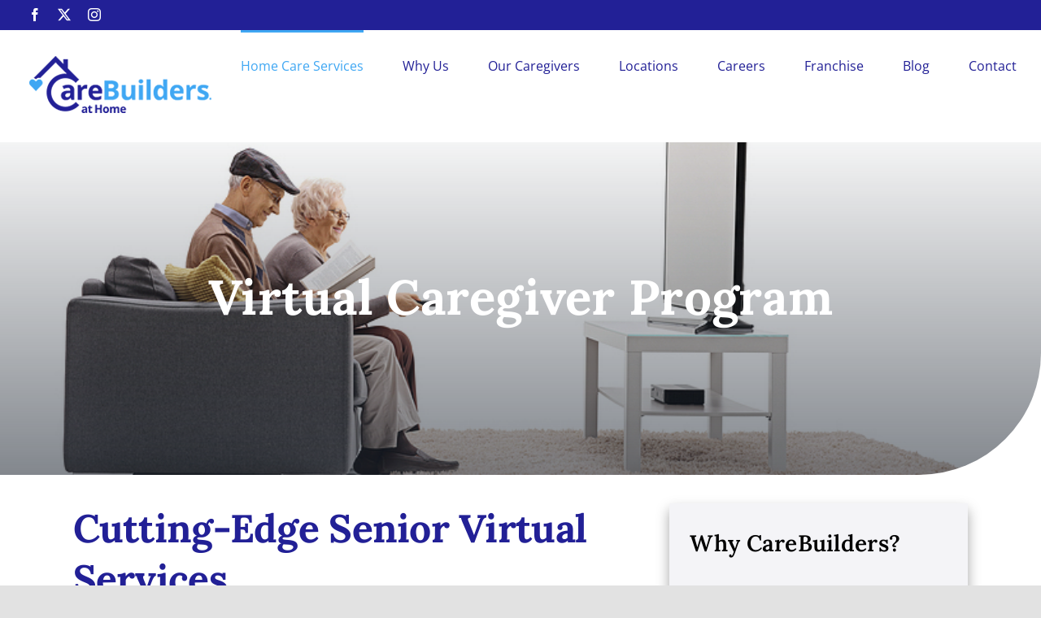

--- FILE ---
content_type: text/html; charset=UTF-8
request_url: https://www.carebuildersathome.com/senior-wellness-program/
body_size: 19521
content:
<!DOCTYPE html>
<html class="avada-html-layout-wide avada-html-header-position-top avada-is-100-percent-template awb-scroll" lang="en-US" prefix="og: http://ogp.me/ns# fb: http://ogp.me/ns/fb#">
<head>
	<meta http-equiv="X-UA-Compatible" content="IE=edge" />
	<meta http-equiv="Content-Type" content="text/html; charset=utf-8"/>
	<meta name="viewport" content="width=device-width, initial-scale=1" />
	<meta name='robots' content='index, follow, max-image-preview:large, max-snippet:-1, max-video-preview:-1' />
	<style>img:is([sizes="auto" i], [sizes^="auto," i]) { contain-intrinsic-size: 3000px 1500px }</style>
	
	<!-- This site is optimized with the Yoast SEO plugin v26.8 - https://yoast.com/product/yoast-seo-wordpress/ -->
	<title>Virtual Caregiver Services | Find a Virtual Caregiver</title>
	<meta name="description" content="Virtual caregiver services provide dependable care for elderly family members at a safe distance. Learn more about CareBuilders at Home&#039;s virtual caregiver services today!" />
	<link rel="canonical" href="https://www.carebuildersathome.com/senior-wellness-program/" />
	<meta property="og:locale" content="en_US" />
	<meta property="og:type" content="article" />
	<meta property="og:title" content="Virtual Caregiver Services | Find a Virtual Caregiver" />
	<meta property="og:description" content="Virtual caregiver services provide dependable care for elderly family members at a safe distance. Learn more about CareBuilders at Home&#039;s virtual caregiver services today!" />
	<meta property="og:url" content="https://www.carebuildersathome.com/senior-wellness-program/" />
	<meta property="og:site_name" content="Corporate Carebuilders" />
	<meta property="article:modified_time" content="2024-02-16T22:57:00+00:00" />
	<meta name="twitter:card" content="summary_large_image" />
	<meta name="twitter:label1" content="Est. reading time" />
	<meta name="twitter:data1" content="13 minutes" />
	<script type="application/ld+json" class="yoast-schema-graph">{"@context":"https://schema.org","@graph":[{"@type":"WebPage","@id":"https://www.carebuildersathome.com/senior-wellness-program/","url":"https://www.carebuildersathome.com/senior-wellness-program/","name":"Virtual Caregiver Services | Find a Virtual Caregiver","isPartOf":{"@id":"https://www.carebuildersathome.com/#website"},"datePublished":"2023-05-03T23:39:17+00:00","dateModified":"2024-02-16T22:57:00+00:00","description":"Virtual caregiver services provide dependable care for elderly family members at a safe distance. Learn more about CareBuilders at Home's virtual caregiver services today!","breadcrumb":{"@id":"https://www.carebuildersathome.com/senior-wellness-program/#breadcrumb"},"inLanguage":"en-US","potentialAction":[{"@type":"ReadAction","target":["https://www.carebuildersathome.com/senior-wellness-program/"]}]},{"@type":"BreadcrumbList","@id":"https://www.carebuildersathome.com/senior-wellness-program/#breadcrumb","itemListElement":[{"@type":"ListItem","position":1,"name":"Home","item":"https://www.carebuildersathome.com/"},{"@type":"ListItem","position":2,"name":"Senior Wellness Program"}]},{"@type":"WebSite","@id":"https://www.carebuildersathome.com/#website","url":"https://www.carebuildersathome.com/","name":"Corporate Carebuilders","description":"Corporate Carebuilders","potentialAction":[{"@type":"SearchAction","target":{"@type":"EntryPoint","urlTemplate":"https://www.carebuildersathome.com/?s={search_term_string}"},"query-input":{"@type":"PropertyValueSpecification","valueRequired":true,"valueName":"search_term_string"}}],"inLanguage":"en-US"}]}</script>
	<!-- / Yoast SEO plugin. -->


<link rel="alternate" type="application/rss+xml" title="Corporate Carebuilders &raquo; Feed" href="https://www.carebuildersathome.com/feed/" />
<link rel="alternate" type="application/rss+xml" title="Corporate Carebuilders &raquo; Comments Feed" href="https://www.carebuildersathome.com/comments/feed/" />
		
		
		
									<meta name="description" content="Virtual Caregiver Program    Cutting-Edge Senior Virtual Services 

At CareBuilders, one of our priorities is combating senior isolation and depression. The tried-and-true way to fight senior loneliness is to provide older adults with daily engagement, but for many families, it may be challenging to visit your loved one as often as"/>
				
		<meta property="og:locale" content="en_US"/>
		<meta property="og:type" content="article"/>
		<meta property="og:site_name" content="Corporate Carebuilders"/>
		<meta property="og:title" content="Virtual Caregiver Services | Find a Virtual Caregiver"/>
				<meta property="og:description" content="Virtual Caregiver Program    Cutting-Edge Senior Virtual Services 

At CareBuilders, one of our priorities is combating senior isolation and depression. The tried-and-true way to fight senior loneliness is to provide older adults with daily engagement, but for many families, it may be challenging to visit your loved one as often as"/>
				<meta property="og:url" content="https://www.carebuildersathome.com/senior-wellness-program/"/>
													<meta property="article:modified_time" content="2024-02-16T22:57:00-05:00"/>
											<meta property="og:image" content="https://carebuildersathomecom.s3.amazonaws.com/wp-content/uploads/2023/06/25223729/LOGO-CBH-alt.png"/>
		<meta property="og:image:width" content="227"/>
		<meta property="og:image:height" content="75"/>
		<meta property="og:image:type" content="image/png"/>
				<link rel='stylesheet' id='fusion-dynamic-css-css' href='https://www.carebuildersathome.com/wp-content/uploads/fusion-styles/fe4b0d1dfa755ea5695609f570718f3c.min.css?ver=3.12.1' type='text/css' media='all' />
<link rel="https://api.w.org/" href="https://www.carebuildersathome.com/wp-json/" /><link rel="alternate" title="JSON" type="application/json" href="https://www.carebuildersathome.com/wp-json/wp/v2/pages/4538" /><link rel="EditURI" type="application/rsd+xml" title="RSD" href="https://www.carebuildersathome.com/xmlrpc.php?rsd" />
<meta name="generator" content="WordPress 6.8.3" />
<link rel='shortlink' href='https://www.carebuildersathome.com/?p=4538' />
<link rel="alternate" title="oEmbed (JSON)" type="application/json+oembed" href="https://www.carebuildersathome.com/wp-json/oembed/1.0/embed?url=https%3A%2F%2Fwww.carebuildersathome.com%2Fsenior-wellness-program%2F" />
<link rel="alternate" title="oEmbed (XML)" type="text/xml+oembed" href="https://www.carebuildersathome.com/wp-json/oembed/1.0/embed?url=https%3A%2F%2Fwww.carebuildersathome.com%2Fsenior-wellness-program%2F&#038;format=xml" />
<!-- Google tag (gtag.js) --> <script async src="https://www.googletagmanager.com/gtag/js?id=G-NLQNPC9FS5"></script> <script> window.dataLayer = window.dataLayer || []; function gtag(){dataLayer.push(arguments);} gtag('js', new Date()); gtag('config', 'G-NLQNPC9FS5'); </script>
<style type="text/css" id="css-fb-visibility">@media screen and (max-width: 640px){.fusion-no-small-visibility{display:none !important;}body .sm-text-align-center{text-align:center !important;}body .sm-text-align-left{text-align:left !important;}body .sm-text-align-right{text-align:right !important;}body .sm-flex-align-center{justify-content:center !important;}body .sm-flex-align-flex-start{justify-content:flex-start !important;}body .sm-flex-align-flex-end{justify-content:flex-end !important;}body .sm-mx-auto{margin-left:auto !important;margin-right:auto !important;}body .sm-ml-auto{margin-left:auto !important;}body .sm-mr-auto{margin-right:auto !important;}body .fusion-absolute-position-small{position:absolute;top:auto;width:100%;}.awb-sticky.awb-sticky-small{ position: sticky; top: var(--awb-sticky-offset,0); }}@media screen and (min-width: 641px) and (max-width: 1035px){.fusion-no-medium-visibility{display:none !important;}body .md-text-align-center{text-align:center !important;}body .md-text-align-left{text-align:left !important;}body .md-text-align-right{text-align:right !important;}body .md-flex-align-center{justify-content:center !important;}body .md-flex-align-flex-start{justify-content:flex-start !important;}body .md-flex-align-flex-end{justify-content:flex-end !important;}body .md-mx-auto{margin-left:auto !important;margin-right:auto !important;}body .md-ml-auto{margin-left:auto !important;}body .md-mr-auto{margin-right:auto !important;}body .fusion-absolute-position-medium{position:absolute;top:auto;width:100%;}.awb-sticky.awb-sticky-medium{ position: sticky; top: var(--awb-sticky-offset,0); }}@media screen and (min-width: 1036px){.fusion-no-large-visibility{display:none !important;}body .lg-text-align-center{text-align:center !important;}body .lg-text-align-left{text-align:left !important;}body .lg-text-align-right{text-align:right !important;}body .lg-flex-align-center{justify-content:center !important;}body .lg-flex-align-flex-start{justify-content:flex-start !important;}body .lg-flex-align-flex-end{justify-content:flex-end !important;}body .lg-mx-auto{margin-left:auto !important;margin-right:auto !important;}body .lg-ml-auto{margin-left:auto !important;}body .lg-mr-auto{margin-right:auto !important;}body .fusion-absolute-position-large{position:absolute;top:auto;width:100%;}.awb-sticky.awb-sticky-large{ position: sticky; top: var(--awb-sticky-offset,0); }}</style><link rel="icon" href="https://carebuildersathomecom.s3.amazonaws.com/wp-content/uploads/2023/06/25223514/favicon-carebuilders-66x66.jpg" sizes="32x32" />
<link rel="icon" href="https://carebuildersathomecom.s3.amazonaws.com/wp-content/uploads/2023/06/25223514/favicon-carebuilders-200x200.jpg" sizes="192x192" />
<link rel="apple-touch-icon" href="https://carebuildersathomecom.s3.amazonaws.com/wp-content/uploads/2023/06/25223514/favicon-carebuilders-200x200.jpg" />
<meta name="msapplication-TileImage" content="https://carebuildersathomecom.s3.amazonaws.com/wp-content/uploads/2023/06/25223514/favicon-carebuilders-300x300.jpg" />
		<style type="text/css" id="wp-custom-css">
			.gform_wrapper .gfield input {
	color:#000 !important;
}
.gform_wrapper.gravity-theme .gfield select {
	color:#000 !important;
}
.gform_wrapper.gravity-theme .gfield textarea.medium {
	color:#000 !important;
}		</style>
				<script type="text/javascript">
			var doc = document.documentElement;
			doc.setAttribute( 'data-useragent', navigator.userAgent );
		</script>
		
	<meta name="google-site-verification" content="eTIv8sPOfx0XylFMOHtV_N7YoQLMKaJRDOGpARErMOI" />


<!-- Google Tag Manager -->
<script>(function(w,d,s,l,i){w[l]=w[l]||[];w[l].push({'gtm.start':
new Date().getTime(),event:'gtm.js'});var f=d.getElementsByTagName(s)[0],
j=d.createElement(s),dl=l!='dataLayer'?'&l='+l:'';j.async=true;j.src=
'https://www.googletagmanager.com/gtm.js?id='+i+dl;f.parentNode.insertBefore(j,f);
})(window,document,'script','dataLayer','GTM-M3M4N4C');</script>
<!-- End Google Tag Manager -->


<script>
  (function(i,s,o,g,r,a,m){i['GoogleAnalyticsObject']=r;i[r]=i[r]||function(){
  (i[r].q=i[r].q||[]).push(arguments)},i[r].l=1*new Date();a=s.createElement(o),
  m=s.getElementsByTagName(o)[0];a.async=1;a.src=g;m.parentNode.insertBefore(a,m)
  })(window,document,'script','https://www.google-analytics.com/analytics.js','ga');

  ga('create', 'UA-59344601-1', 'auto');
  ga('send', 'pageview');
</script>
<script>
(function(h,o,t,j,a,r){
h.hj=h.hj||function(){(h.hj.q=h.hj.q||[]).push(arguments)};
h._hjSettings={hjid:1136110,hjsv:6};
a=o.getElementsByTagName('head')[0];
r=o.createElement('script');r.async=1;
r.src=t+h._hjSettings.hjid+j+h._hjSettings.hjsv;
a.appendChild(r);
})(window,document,'https://static.hotjar.com/c/hotjar-','.js?sv=');
</script>
<!-- Facebook Pixel Code -->
<script>
!function(f,b,e,v,n,t,s){if(f.fbq)return;n=f.fbq=function(){n.callMethod?
n.callMethod.apply(n,arguments):n.queue.push(arguments)};if(!f._fbq)f._fbq=n;
n.push=n;n.loaded=!0;n.version='2.0';n.queue=[];t=b.createElement(e);t.async=!0;
t.src=v;s=b.getElementsByTagName(e)[0];s.parentNode.insertBefore(t,s)}(window,
document,'script','https://connect.facebook.net/en_US/fbevents.js');

fbq('init', '559637650883766');
fbq('track', "PageView");</script>
<noscript><img height="1" width="1" style="display:none" src="https://www.facebook.com/tr?id=559637650883766&amp;ev=PageView&amp;noscript=1"/></noscript>
<!-- End Facebook Pixel Code →
<!-- Google Tag Manager -->
<script>(function(w,d,s,l,i){w[l]=w[l]||[];w[l].push({'gtm.start':
new Date().getTime(),event:'gtm.js'});var f=d.getElementsByTagName(s)[0],
j=d.createElement(s),dl=l!='dataLayer'?'&l='+l:'';j.async=true;j.src=
'https://www.googletagmanager.com/gtm.js?id='+i+dl;f.parentNode.insertBefore(j,f);
})(window,document,'script','dataLayer','GTM-TBM3MRF');</script>
<!-- End Google Tag Manager --></head>

<body class="wp-singular page-template page-template-100-width page-template-100-width-php page page-id-4538 wp-theme-Avada fusion-image-hovers fusion-pagination-sizing fusion-button_type-flat fusion-button_span-no fusion-button_gradient-linear avada-image-rollover-circle-no avada-image-rollover-yes avada-image-rollover-direction-fade fusion-body ltr fusion-sticky-header no-tablet-sticky-header no-mobile-sticky-header no-mobile-slidingbar no-mobile-totop fusion-disable-outline fusion-sub-menu-fade mobile-logo-pos-left layout-wide-mode avada-has-boxed-modal-shadow- layout-scroll-offset-full avada-has-zero-margin-offset-top fusion-top-header menu-text-align-center mobile-menu-design-classic fusion-show-pagination-text fusion-header-layout-v3 avada-responsive avada-footer-fx-none avada-menu-highlight-style-bar fusion-search-form-clean fusion-main-menu-search-overlay fusion-avatar-circle avada-dropdown-styles avada-blog-layout-grid avada-blog-archive-layout-medium avada-header-shadow-no avada-menu-icon-position-left avada-has-megamenu-shadow avada-has-mobile-menu-search avada-has-breadcrumb-mobile-hidden avada-has-titlebar-hide avada-header-border-color-full-transparent avada-has-transparent-timeline_color avada-has-pagination-padding avada-flyout-menu-direction-fade avada-ec-views-v1 awb-link-decoration" data-awb-post-id="4538">
		<a class="skip-link screen-reader-text" href="#content">Skip to content</a>

	<div id="boxed-wrapper">
		
		<div id="wrapper" class="fusion-wrapper">
			<div id="home" style="position:relative;top:-1px;"></div>
							
					
			<header class="fusion-header-wrapper">
				<div class="fusion-header-v3 fusion-logo-alignment fusion-logo-left fusion-sticky-menu- fusion-sticky-logo- fusion-mobile-logo-  fusion-mobile-menu-design-classic">
					
<div class="fusion-secondary-header">
	<div class="fusion-row">
					<div class="fusion-alignleft">
				<div class="fusion-social-links-header"><div class="fusion-social-networks"><div class="fusion-social-networks-wrapper"><a  class="fusion-social-network-icon fusion-tooltip fusion-facebook awb-icon-facebook" style data-placement="bottom" data-title="Facebook" data-toggle="tooltip" title="Facebook" href="https://www.facebook.com/Carebuildershome/" target="_blank" rel="noreferrer"><span class="screen-reader-text">Facebook</span></a><a  class="fusion-social-network-icon fusion-tooltip fusion-twitter awb-icon-twitter" style data-placement="bottom" data-title="X" data-toggle="tooltip" title="X" href="https://twitter.com/CarebuildAtHome" target="_blank" rel="noopener noreferrer"><span class="screen-reader-text">X</span></a><a  class="fusion-social-network-icon fusion-tooltip fusion-instagram awb-icon-instagram" style data-placement="bottom" data-title="Instagram" data-toggle="tooltip" title="Instagram" href="https://www.instagram.com/carebuildersathome/" target="_blank" rel="noopener noreferrer"><span class="screen-reader-text">Instagram</span></a></div></div></div>			</div>
							<div class="fusion-alignright">
				<nav class="fusion-secondary-menu" role="navigation" aria-label="Secondary Menu"></nav>			</div>
			</div>
</div>
<div class="fusion-header-sticky-height"></div>
<div class="fusion-header">
	<div class="fusion-row">
					<div class="fusion-logo" data-margin-top="31px" data-margin-bottom="31px" data-margin-left="0px" data-margin-right="0px">
			<a class="fusion-logo-link"  href="https://www.carebuildersathome.com/" >

						<!-- standard logo -->
			<img src="https://carebuildersathomecom.s3.amazonaws.com/wp-content/uploads/2023/06/25223729/LOGO-CBH-alt.png" srcset="https://carebuildersathomecom.s3.amazonaws.com/wp-content/uploads/2023/06/25223729/LOGO-CBH-alt.png 1x" width="" height="" alt="Corporate Carebuilders Logo" data-retina_logo_url="" class="fusion-standard-logo" />

			
					</a>
		</div>		<nav class="fusion-main-menu" aria-label="Main Menu"><div class="fusion-overlay-search">		<form role="search" class="searchform fusion-search-form  fusion-search-form-clean" method="get" action="https://www.carebuildersathome.com/">
			<div class="fusion-search-form-content">

				
				<div class="fusion-search-field search-field">
					<label><span class="screen-reader-text">Search for:</span>
													<input type="search" value="" name="s" class="s" placeholder="Search..." required aria-required="true" aria-label="Search..."/>
											</label>
				</div>
				<div class="fusion-search-button search-button">
					<input type="submit" class="fusion-search-submit searchsubmit" aria-label="Search" value="&#xf002;" />
									</div>

				
			</div>


			
		</form>
		<div class="fusion-search-spacer"></div><a href="#" role="button" aria-label="Close Search" class="fusion-close-search"></a></div><ul id="menu-main-menu-corporate" class="fusion-menu"><li  id="menu-item-4882"  class="menu-item menu-item-type-post_type menu-item-object-page current-menu-ancestor current-menu-parent current_page_parent current_page_ancestor menu-item-has-children menu-item-4882 fusion-dropdown-menu"  data-item-id="4882"><a  href="https://www.carebuildersathome.com/home-care-services/" class="fusion-bar-highlight"><span class="menu-text">Home Care Services</span></a><ul class="sub-menu"><li  id="menu-item-4900"  class="menu-item menu-item-type-post_type menu-item-object-page menu-item-4900 fusion-dropdown-submenu" ><a  href="https://www.carebuildersathome.com/personal-care-services/" class="fusion-bar-highlight"><span>Personal Care</span></a></li><li  id="menu-item-4855"  class="menu-item menu-item-type-post_type menu-item-object-page menu-item-4855 fusion-dropdown-submenu" ><a  href="https://www.carebuildersathome.com/companion-care-services/" class="fusion-bar-highlight"><span>Companion Care</span></a></li><li  id="menu-item-4915"  class="menu-item menu-item-type-post_type menu-item-object-page menu-item-4915 fusion-dropdown-submenu" ><a  href="https://www.carebuildersathome.com/specialized-care-services/" class="fusion-bar-highlight"><span>Specialized Care</span></a></li><li  id="menu-item-4849"  class="menu-item menu-item-type-post_type menu-item-object-page menu-item-4849 fusion-dropdown-submenu" ><a  href="https://www.carebuildersathome.com/dementia-care/" class="fusion-bar-highlight"><span>Brain Health Care &amp; Fitness</span></a></li><li  id="menu-item-4912"  class="menu-item menu-item-type-post_type menu-item-object-page current-menu-item page_item page-item-4538 current_page_item menu-item-4912 fusion-dropdown-submenu" ><a  href="https://www.carebuildersathome.com/senior-wellness-program/" class="fusion-bar-highlight"><span>Virtual Caregiver</span></a></li></ul></li><li  id="menu-item-4933"  class="menu-item menu-item-type-post_type menu-item-object-page menu-item-4933"  data-item-id="4933"><a  href="https://www.carebuildersathome.com/senior-care/" class="fusion-bar-highlight"><span class="menu-text">Why Us</span></a></li><li  id="menu-item-4894"  class="menu-item menu-item-type-post_type menu-item-object-page menu-item-4894"  data-item-id="4894"><a  href="https://www.carebuildersathome.com/caregivers/" class="fusion-bar-highlight"><span class="menu-text">Our Caregivers</span></a></li><li  id="menu-item-4873"  class="menu-item menu-item-type-post_type menu-item-object-page menu-item-4873"  data-item-id="4873"><a  href="https://www.carebuildersathome.com/find-a-caregiver/" class="fusion-bar-highlight"><span class="menu-text">Locations</span></a></li><li  id="menu-item-4852"  class="menu-item menu-item-type-post_type menu-item-object-page menu-item-4852"  data-item-id="4852"><a  href="https://www.carebuildersathome.com/caregiver-jobs/" class="fusion-bar-highlight"><span class="menu-text">Careers</span></a></li><li  id="menu-item-5164"  class="menu-item menu-item-type-custom menu-item-object-custom menu-item-5164"  data-item-id="5164"><a  href="https://www.carebuildersathome.com/franchise/" class="fusion-bar-highlight"><span class="menu-text">Franchise</span></a></li><li  id="menu-item-5455"  class="menu-item menu-item-type-post_type menu-item-object-page menu-item-5455"  data-item-id="5455"><a  href="https://www.carebuildersathome.com/blog/" class="fusion-bar-highlight"><span class="menu-text">Blog</span></a></li><li  id="menu-item-4936"  class="menu-item menu-item-type-post_type menu-item-object-page menu-item-4936"  data-item-id="4936"><a  href="https://www.carebuildersathome.com/contact-us/" class="fusion-bar-highlight"><span class="menu-text">Contact</span></a></li></ul></nav>
<nav class="fusion-mobile-nav-holder fusion-mobile-menu-text-align-left" aria-label="Main Menu Mobile"></nav>

		
<div class="fusion-clearfix"></div>
<div class="fusion-mobile-menu-search">
			<form role="search" class="searchform fusion-search-form  fusion-search-form-clean" method="get" action="https://www.carebuildersathome.com/">
			<div class="fusion-search-form-content">

				
				<div class="fusion-search-field search-field">
					<label><span class="screen-reader-text">Search for:</span>
													<input type="search" value="" name="s" class="s" placeholder="Search..." required aria-required="true" aria-label="Search..."/>
											</label>
				</div>
				<div class="fusion-search-button search-button">
					<input type="submit" class="fusion-search-submit searchsubmit" aria-label="Search" value="&#xf002;" />
									</div>

				
			</div>


			
		</form>
		</div>
			</div>
</div>
				</div>
				<div class="fusion-clearfix"></div>
			</header>
								
							<div id="sliders-container" class="fusion-slider-visibility">
					</div>
				
					
							
			
						<main id="main" class="clearfix width-100">
				<div class="fusion-row" style="max-width:100%;">
<section id="content" class="full-width">
					<div id="post-4538" class="post-4538 page type-page status-publish hentry">
			<span class="entry-title rich-snippet-hidden">Senior Wellness Program</span><span class="updated rich-snippet-hidden">2024-02-16T17:57:00-05:00</span>						<div class="post-content">
				<div class="fusion-fullwidth fullwidth-box fusion-builder-row-1 fusion-flex-container has-pattern-background has-mask-background hundred-percent-fullwidth non-hundred-percent-height-scrolling" style="--link_hover_color: #ff871f;--link_color: #47c7cd;--awb-border-sizes-top:0;--awb-border-sizes-bottom:0;--awb-border-sizes-left:0;--awb-border-sizes-right:0;--awb-border-color:#ffffff;--awb-border-radius-top-left:0px;--awb-border-radius-top-right:0px;--awb-border-radius-bottom-right:0px;--awb-border-radius-bottom-left:0px;--awb-padding-top:0px;--awb-padding-right:0px;--awb-padding-bottom:35px;--awb-padding-left:0px;--awb-margin-top:0px;--awb-margin-bottom:0px;--awb-background-color:#ffffff;--awb-flex-wrap:wrap;" ><div class="fusion-builder-row fusion-row fusion-flex-align-items-stretch fusion-flex-justify-content-center fusion-flex-content-wrap" style="width:calc( 100% + 0px ) !important;max-width:calc( 100% + 0px ) !important;margin-left: calc(-0px / 2 );margin-right: calc(-0px / 2 );"><div class="fusion-layout-column fusion_builder_column fusion-builder-column-0 fusion_builder_column_1_1 1_1 fusion-flex-column fusion-animated" style="--awb-padding-top:12vw;--awb-padding-right:8vw;--awb-padding-bottom:12vw;--awb-padding-left:8vw;--awb-overflow:hidden;--awb-bg-color:#ffffff;--awb-bg-color-hover:#ffffff;--awb-bg-image:linear-gradient(180deg, rgba(33,41,52,0.05) 0%,rgba(33,41,52,0.56) 100%);;--awb-bg-position:right center;--awb-bg-size:cover;--awb-border-radius:0px 0px 150px 0px;--awb-width-large:100%;--awb-margin-top-large:0px;--awb-spacing-right-large:calc( 0.02 * calc( 100% - 0 ) );--awb-margin-bottom-large:0px;--awb-spacing-left-large:0px;--awb-width-medium:100%;--awb-order-medium:0;--awb-spacing-right-medium:calc( 0.02 * calc( 100% - 0 ) );--awb-spacing-left-medium:0px;--awb-width-small:100%;--awb-order-small:0;--awb-spacing-right-small:0px;--awb-spacing-left-small:0px;" data-animationType="fadeInUp" data-animationDuration="1.3" data-animationOffset="top-into-view" data-scroll-devices="small-visibility,medium-visibility,large-visibility"><div class="fusion-column-wrapper lazyload fusion-column-has-shadow fusion-flex-justify-content-flex-start fusion-content-layout-column fusion-column-has-bg-image" data-bg-url="https://carebuildersathomecom.s3.amazonaws.com/wp-content/uploads/2023/06/25223459/bigstock-Elderly-couple-sitting-on-a-so-363974206-1.jpg" data-bg="https://carebuildersathomecom.s3.amazonaws.com/wp-content/uploads/2023/06/25223459/bigstock-Elderly-couple-sitting-on-a-so-363974206-1.jpg" data-bg-gradient="linear-gradient(180deg, rgba(33,41,52,0.05) 0%,rgba(33,41,52,0.56) 100%)"><div class="fusion-title title fusion-title-1 fusion-sep-none fusion-title-center fusion-title-text fusion-title-size-div" style="--awb-text-color:#ffffff;--awb-margin-top:0px;--awb-margin-bottom:30px;--awb-sep-color:#d1d1d1;--awb-font-size:60px;"><div class="fusion-title-heading title-heading-center title-heading-tag fusion-responsive-typography-calculated" style="font-family:&quot;Lora&quot;;font-style:normal;font-weight:400;margin:0;font-size:1em;text-transform:var(--awb-typography1-text-transform);--fontSize:60;line-height:1.2;"><b>Virtual Caregiver Program</b></div></div></div></div></div></div><div class="fusion-fullwidth fullwidth-box fusion-builder-row-2 fusion-flex-container nonhundred-percent-fullwidth non-hundred-percent-height-scrolling" style="--awb-border-radius-top-left:0px;--awb-border-radius-top-right:0px;--awb-border-radius-bottom-right:0px;--awb-border-radius-bottom-left:0px;--awb-padding-right:7vw;--awb-padding-bottom:50px;--awb-padding-left:7vw;--awb-padding-right-medium:25px;--awb-padding-left-medium:25px;--awb-padding-right-small:0px;--awb-padding-left-small:0px;--awb-margin-bottom:0px;--awb-flex-wrap:wrap;" ><div class="fusion-builder-row fusion-row fusion-flex-align-items-stretch fusion-flex-content-wrap" style="max-width:calc( 1260px + 0px );margin-left: calc(-0px / 2 );margin-right: calc(-0px / 2 );"><div class="fusion-layout-column fusion_builder_column fusion-builder-column-1 fusion_builder_column_2_3 2_3 fusion-flex-column fusion-animated" style="--awb-padding-bottom:50px;--awb-padding-top-medium:0px;--awb-padding-right-medium:12vw;--awb-padding-bottom-medium:0px;--awb-padding-left-medium:12vw;--awb-bg-size:cover;--awb-width-large:66.666666666667%;--awb-margin-top-large:0px;--awb-spacing-right-large:50px;--awb-margin-bottom-large:0px;--awb-spacing-left-large:0px;--awb-width-medium:100%;--awb-order-medium:0;--awb-spacing-right-medium:50px;--awb-margin-bottom-medium:30px;--awb-spacing-left-medium:0px;--awb-width-small:100%;--awb-order-small:0;--awb-spacing-right-small:0px;--awb-margin-bottom-small:50px;--awb-spacing-left-small:0px;" data-animationType="fadeInUp" data-animationDuration="1.3" data-animationOffset="top-into-view"><div class="fusion-column-wrapper fusion-column-has-shadow fusion-flex-justify-content-center fusion-content-layout-column"><div class="fusion-title title fusion-title-2 fusion-sep-none fusion-title-text fusion-title-size-two" style="--awb-text-color:var(--awb-color5);--awb-margin-top:0px;--awb-margin-bottom:35px;--awb-font-size:48px;"><h2 class="fusion-title-heading title-heading-left md-text-align-center fusion-responsive-typography-calculated" style="margin:0;font-size:1em;--fontSize:48;line-height:var(--awb-typography1-line-height);"><strong>Cutting-Edge Senior Virtual Services</strong></h2></div><div class="fusion-text fusion-text-1 md-text-align-center"><p><span style="font-weight: 400;">At CareBuilders, one of our priorities is combating senior isolation and depression. The tried-and-true way to fight senior loneliness is to provide older adults with daily engagement, but for many families, it may be challenging to visit your loved one as often as you’d like. That’s where our new wellness program comes in! Thanks to our innovative virtual care platform, we connect seniors to their friends, family, and CareBuilders care team with just the touch of a button.</span></p>
</div><div class="fusion-video fusion-youtube" style="--awb-max-width:800px;--awb-max-height:450px;"><div class="video-shortcode"><lite-youtube videoid="x2OocJRJgKY" class="landscape" params="wmode=transparent&autoplay=1&enablejsapi=1" title="YouTube video player 1" width="800" height="450" data-thumbnail-size="auto" data-no-cookie="on"></lite-youtube></div></div></div></div><div class="fusion-layout-column fusion_builder_column fusion-builder-column-2 fusion_builder_column_1_3 1_3 fusion-flex-column fusion-flex-align-self-flex-start fusion-animated" style="--awb-padding-top:25px;--awb-padding-right:25px;--awb-padding-bottom:25px;--awb-padding-left:25px;--awb-padding-top-medium:0px;--awb-padding-right-medium:12vw;--awb-padding-bottom-medium:25px;--awb-padding-left-medium:12vw;--awb-bg-color:#f4f4f7;--awb-bg-color-hover:#f4f4f7;--awb-bg-size:cover;--awb-box-shadow:0px 8px 15px 0px rgba(0,0,0,0.35);;--awb-width-large:33.333333333333%;--awb-margin-top-large:0px;--awb-spacing-right-large:0px;--awb-margin-bottom-large:0px;--awb-spacing-left-large:0px;--awb-width-medium:100%;--awb-order-medium:0;--awb-spacing-right-medium:0px;--awb-margin-bottom-medium:30px;--awb-spacing-left-medium:0px;--awb-width-small:100%;--awb-order-small:0;--awb-spacing-right-small:0px;--awb-margin-bottom-small:50px;--awb-spacing-left-small:0px;" data-animationType="fadeInUp" data-animationDuration="1.3" data-animationOffset="top-into-view"><div class="fusion-column-wrapper fusion-column-has-shadow fusion-flex-justify-content-center fusion-content-layout-column"><div class="fusion-title title fusion-title-3 fusion-sep-none fusion-title-text fusion-title-size-div" style="--awb-margin-top:0px;--awb-margin-bottom:35px;--awb-font-size:28px;"><div class="fusion-title-heading title-heading-left title-heading-tag md-text-align-center fusion-responsive-typography-calculated" style="font-family:&quot;Lora&quot;;font-style:normal;font-weight:600;margin:0;font-size:1em;--fontSize:28;line-height:var(--awb-typography4-line-height);">Why CareBuilders?</div></div><nav class="awb-menu awb-menu_column awb-menu_em-hover mobile-mode-collapse-to-button awb-menu_icons-left awb-menu_dc-yes mobile-trigger-fullwidth-off awb-menu_mobile-toggle awb-menu_indent-left mobile-size-full-absolute loading mega-menu-loading awb-menu_desktop awb-menu_dropdown awb-menu_expand-right awb-menu_transition-fade" style="--awb-font-size:18px;--awb-gap:15px;--awb-border-color:var(--awb-color3);--awb-border-bottom:2px;--awb-active-color:var(--awb-color5);--awb-main-justify-content:flex-start;--awb-mobile-justify:flex-start;--awb-mobile-caret-left:auto;--awb-mobile-caret-right:0;--awb-fusion-font-family-typography:&quot;Open Sans&quot;;--awb-fusion-font-style-typography:normal;--awb-fusion-font-weight-typography:600;--awb-fusion-font-family-submenu-typography:&quot;Open Sans&quot;;--awb-fusion-font-style-submenu-typography:normal;--awb-fusion-font-weight-submenu-typography:700;--awb-fusion-font-family-mobile-typography:inherit;--awb-fusion-font-style-mobile-typography:normal;--awb-fusion-font-weight-mobile-typography:400;" aria-label="Footer menu 1" data-breakpoint="0" data-count="0" data-transition-type="center-grow" data-transition-time="300" data-expand="right"><ul id="menu-footer-menu-1" class="fusion-menu awb-menu__main-ul awb-menu__main-ul_column"><li  id="menu-item-4946"  class="menu-item menu-item-type-post_type menu-item-object-page menu-item-4946 awb-menu__li awb-menu__main-li awb-menu__main-li_regular"  data-item-id="4946"><span class="awb-menu__main-background-default awb-menu__main-background-default_center-grow"></span><span class="awb-menu__main-background-active awb-menu__main-background-active_center-grow"></span><a  href="https://www.carebuildersathome.com/personal-care-services/" class="awb-menu__main-a awb-menu__main-a_regular"><span class="menu-text">Personal Care</span></a></li><li  id="menu-item-4948"  class="menu-item menu-item-type-post_type menu-item-object-page menu-item-4948 awb-menu__li awb-menu__main-li awb-menu__main-li_regular"  data-item-id="4948"><span class="awb-menu__main-background-default awb-menu__main-background-default_center-grow"></span><span class="awb-menu__main-background-active awb-menu__main-background-active_center-grow"></span><a  href="https://www.carebuildersathome.com/companion-care-services/" class="awb-menu__main-a awb-menu__main-a_regular"><span class="menu-text">Companion Care</span></a></li><li  id="menu-item-4940"  class="menu-item menu-item-type-post_type menu-item-object-page menu-item-4940 awb-menu__li awb-menu__main-li awb-menu__main-li_regular"  data-item-id="4940"><span class="awb-menu__main-background-default awb-menu__main-background-default_center-grow"></span><span class="awb-menu__main-background-active awb-menu__main-background-active_center-grow"></span><a  href="https://www.carebuildersathome.com/specialized-care-services/" class="awb-menu__main-a awb-menu__main-a_regular"><span class="menu-text">Specialized Care</span></a></li><li  id="menu-item-4951"  class="menu-item menu-item-type-post_type menu-item-object-page menu-item-4951 awb-menu__li awb-menu__main-li awb-menu__main-li_regular"  data-item-id="4951"><span class="awb-menu__main-background-default awb-menu__main-background-default_center-grow"></span><span class="awb-menu__main-background-active awb-menu__main-background-active_center-grow"></span><a  href="https://www.carebuildersathome.com/dementia-care/" class="awb-menu__main-a awb-menu__main-a_regular"><span class="menu-text">Brain Health Care &amp; Fitness</span></a></li><li  id="menu-item-4943"  class="menu-item menu-item-type-post_type menu-item-object-page current-menu-item page_item page-item-4538 current_page_item menu-item-4943 awb-menu__li awb-menu__main-li awb-menu__main-li_regular"  data-item-id="4943"><span class="awb-menu__main-background-default awb-menu__main-background-default_center-grow"></span><span class="awb-menu__main-background-active awb-menu__main-background-active_center-grow"></span><a  href="https://www.carebuildersathome.com/senior-wellness-program/" class="awb-menu__main-a awb-menu__main-a_regular" aria-current="page"><span class="menu-text">Wellness Program</span></a></li></ul></nav><div class="md-text-align-center"><a class="fusion-button button-flat fusion-button-default-size button-custom fusion-button-default button-1 fusion-button-default-span fusion-button-default-type" style="--button_accent_color:var(--awb-color1);--button_border_color:var(--awb-color4);--button_accent_hover_color:var(--awb-color1);--button_border_hover_color:var(--awb-color1);--button_gradient_top_color:var(--awb-custom_color_1);--button_gradient_bottom_color:var(--awb-custom_color_1);--button_gradient_top_color_hover:var(--awb-color5);--button_gradient_bottom_color_hover:var(--awb-color5);--button_font_size:18px;--button_typography-font-family:&quot;Open Sans&quot;;--button_typography-font-style:normal;--button_typography-font-weight:700;--button_margin-top:30px;" target="_self" href="https://www.carebuildersathome.com/contact-us/"><span class="fusion-button-text awb-button__text awb-button__text--default">Request Information</span></a></div></div></div></div></div><div class="fusion-fullwidth fullwidth-box fusion-builder-row-3 fusion-flex-container has-pattern-background has-mask-background fusion-parallax-none nonhundred-percent-fullwidth non-hundred-percent-height-scrolling lazyload" style="--awb-background-blend-mode:multiply;--awb-border-radius-top-left:0px;--awb-border-radius-top-right:0px;--awb-border-radius-bottom-right:0px;--awb-border-radius-bottom-left:0px;--awb-padding-top:50px;--awb-padding-bottom:50px;--awb-margin-top:0px;--awb-margin-bottom:0px;--awb-margin-bottom-medium:80px;--awb-background-color:var(--awb-color5);--awb-background-size:cover;--awb-flex-wrap:wrap;" data-bg="https://carebuildersathomecom.s3.amazonaws.com/wp-content/uploads/2023/06/25223506/bg-cb-3.jpg" ><div class="fusion-builder-row fusion-row fusion-flex-align-items-flex-start fusion-flex-justify-content-center fusion-flex-content-wrap" style="max-width:1310.4px;margin-left: calc(-4% / 2 );margin-right: calc(-4% / 2 );"><div class="fusion-layout-column fusion_builder_column fusion-builder-column-3 fusion_builder_column_1_1 1_1 fusion-flex-column fusion-animated" style="--awb-padding-right-small:10vw;--awb-padding-left-small:10vw;--awb-bg-size:cover;--awb-width-large:100%;--awb-margin-top-large:0px;--awb-spacing-right-large:1.92%;--awb-margin-bottom-large:0px;--awb-spacing-left-large:1.92%;--awb-width-medium:100%;--awb-order-medium:0;--awb-spacing-right-medium:1.92%;--awb-margin-bottom-medium:50px;--awb-spacing-left-medium:1.92%;--awb-width-small:83.333333333333%;--awb-order-small:0;--awb-spacing-right-small:2.304%;--awb-margin-bottom-small:60px;--awb-spacing-left-small:2.304%;" data-animationType="fadeInUp" data-animationDuration="0.6" data-animationOffset="top-into-view"><div class="fusion-column-wrapper fusion-column-has-shadow fusion-flex-justify-content-flex-start fusion-content-layout-column"><div class="fusion-title title fusion-title-4 fusion-sep-none fusion-title-text fusion-title-size-two" style="--awb-text-color:var(--awb-color1);--awb-margin-top:0px;--awb-margin-bottom:20px;--awb-font-size:48px;"><h2 class="fusion-title-heading title-heading-left md-text-align-center fusion-responsive-typography-calculated" style="margin:0;font-size:1em;--fontSize:48;line-height:var(--awb-typography1-line-height);"><strong>How the Virtual Caregiver Program Works</strong></h2></div><div class="fusion-text fusion-text-2 md-text-align-center" style="--awb-text-color:var(--awb-color1);--awb-margin-top:0px;"><p><span style="font-weight: 400;">Our virtual caregiver program is a great option for seniors who need more attention but can still live independently. CareBuilders has created a virtual care platform that connects to your or your loved one’s TV and is operated with a universal voice-activated remote. Families can use our mobile app (available for Apple and Android devices) to connect with their loved ones from anywhere. </span></p>
<p><span style="font-weight: 400;">Our virtual care platform can:</span></p>
</div></div></div><div class="fusion-layout-column fusion_builder_column fusion-builder-column-4 fusion_builder_column_1_2 1_2 fusion-flex-column fusion-animated" style="--awb-padding-right-small:10vw;--awb-padding-left-small:10vw;--awb-bg-size:cover;--awb-width-large:50%;--awb-margin-top-large:0px;--awb-spacing-right-large:3.84%;--awb-margin-bottom-large:0px;--awb-spacing-left-large:3.84%;--awb-width-medium:50%;--awb-order-medium:0;--awb-spacing-right-medium:3.84%;--awb-margin-bottom-medium:50px;--awb-spacing-left-medium:3.84%;--awb-width-small:83.333333333333%;--awb-order-small:0;--awb-spacing-right-small:2.304%;--awb-margin-bottom-small:60px;--awb-spacing-left-small:2.304%;" data-animationType="fadeInUp" data-animationDuration="0.6" data-animationOffset="top-into-view"><div class="fusion-column-wrapper fusion-column-has-shadow fusion-flex-justify-content-flex-start fusion-content-layout-column"><ul style="--awb-size:20px;--awb-textcolor:var(--awb-color1);--awb-line-height:34px;--awb-icon-width:34px;--awb-icon-height:34px;--awb-icon-margin:14px;--awb-content-margin:48px;--awb-circlecolor:var(--awb-custom_color_2);--awb-circle-yes-font-size:17.6px;" class="fusion-checklist fusion-checklist-1 fusion-checklist-default type-icons"><li class="fusion-li-item" style=""><span class="icon-wrapper circle-yes"><i class="fusion-li-icon awb-icon-check" aria-hidden="true"></i></span><div class="fusion-li-item-content">
<p><span style="font-weight: 400;">Send and receive video calls</span></p>
</div></li><li class="fusion-li-item" style=""><span class="icon-wrapper circle-yes"><i class="fusion-li-icon awb-icon-check" aria-hidden="true"></i></span><div class="fusion-li-item-content">
<p><span style="font-weight: 400;">Send and receive text messages using voice-to-text</span></p>
</div></li></ul><ul style="--awb-size:20px;--awb-textcolor:var(--awb-color1);--awb-line-height:34px;--awb-icon-width:34px;--awb-icon-height:34px;--awb-icon-margin:14px;--awb-content-margin:48px;--awb-circlecolor:var(--awb-custom_color_2);--awb-circle-yes-font-size:17.6px;" class="fusion-checklist fusion-checklist-2 fusion-checklist-default type-icons"><li class="fusion-li-item" style=""><span class="icon-wrapper circle-yes"><i class="fusion-li-icon awb-icon-check" aria-hidden="true"></i></span><div class="fusion-li-item-content">
<p><span style="font-weight: 400;">Share photos and videos</span></p>
</div></li></ul></div></div><div class="fusion-layout-column fusion_builder_column fusion-builder-column-5 fusion_builder_column_1_2 1_2 fusion-flex-column fusion-animated" style="--awb-padding-right-small:10vw;--awb-padding-left-small:10vw;--awb-bg-size:cover;--awb-width-large:50%;--awb-margin-top-large:0px;--awb-spacing-right-large:3.84%;--awb-margin-bottom-large:0px;--awb-spacing-left-large:3.84%;--awb-width-medium:50%;--awb-order-medium:0;--awb-spacing-right-medium:3.84%;--awb-margin-bottom-medium:50px;--awb-spacing-left-medium:3.84%;--awb-width-small:83.333333333333%;--awb-order-small:0;--awb-spacing-right-small:2.304%;--awb-margin-bottom-small:60px;--awb-spacing-left-small:2.304%;" data-animationType="fadeInUp" data-animationDuration="0.6" data-animationOffset="top-into-view"><div class="fusion-column-wrapper fusion-column-has-shadow fusion-flex-justify-content-flex-start fusion-content-layout-column"><ul style="--awb-size:20px;--awb-textcolor:var(--awb-color1);--awb-line-height:34px;--awb-icon-width:34px;--awb-icon-height:34px;--awb-icon-margin:14px;--awb-content-margin:48px;--awb-circlecolor:var(--awb-custom_color_2);--awb-circle-yes-font-size:17.6px;" class="fusion-checklist fusion-checklist-3 fusion-checklist-default type-icons"><li class="fusion-li-item" style=""><span class="icon-wrapper circle-yes"><i class="fusion-li-icon awb-icon-check" aria-hidden="true"></i></span><div class="fusion-li-item-content">
<p><span style="font-weight: 400;">Receive live video from your mobile device</span></p>
</div></li><li class="fusion-li-item" style=""><span class="icon-wrapper circle-yes"><i class="fusion-li-icon awb-icon-check" aria-hidden="true"></i></span><div class="fusion-li-item-content">
<p><span style="font-weight: 400;">Connect voice-to-voice with CareBuilders when assistance is needed</span></p>
</div></li></ul></div></div><div class="fusion-layout-column fusion_builder_column fusion-builder-column-6 fusion_builder_column_1_1 1_1 fusion-flex-column" style="--awb-bg-size:cover;--awb-width-large:100%;--awb-margin-top-large:0px;--awb-spacing-right-large:1.92%;--awb-margin-bottom-large:20px;--awb-spacing-left-large:1.92%;--awb-width-medium:100%;--awb-order-medium:0;--awb-spacing-right-medium:1.92%;--awb-spacing-left-medium:1.92%;--awb-width-small:100%;--awb-order-small:0;--awb-spacing-right-small:1.92%;--awb-spacing-left-small:1.92%;"><div class="fusion-column-wrapper fusion-column-has-shadow fusion-flex-justify-content-flex-start fusion-content-layout-column"><div class="fusion-text fusion-text-3 md-text-align-center" style="--awb-text-color:var(--awb-color1);--awb-margin-top:20px;"><p><span style="font-weight: 400;">The core of our virtual caregiver program are daily 15-minute check in and chat calls. Usually, we’ll connect through the virtual care platform, but we can also call on the phone. These daily calls give our team a window into our clients’ lives and helps us monitor for changes that may impact their overall health. During these chats, we’ll ask them about their day and remind them to take their medication. Interacting with a friendly voice every day makes a world of difference for seniors living alone.</span></p>
</div></div></div></div></div><div class="fusion-fullwidth fullwidth-box fusion-builder-row-4 fusion-flex-container nonhundred-percent-fullwidth non-hundred-percent-height-scrolling" style="--awb-border-radius-top-left:0px;--awb-border-radius-top-right:0px;--awb-border-radius-bottom-right:0px;--awb-border-radius-bottom-left:0px;--awb-padding-top:75px;--awb-padding-right:7vw;--awb-padding-left:7vw;--awb-padding-right-medium:25px;--awb-padding-left-medium:25px;--awb-padding-right-small:0px;--awb-padding-left-small:0px;--awb-flex-wrap:wrap;" ><div class="fusion-builder-row fusion-row fusion-flex-align-items-stretch fusion-flex-content-wrap" style="max-width:calc( 1260px + 0px );margin-left: calc(-0px / 2 );margin-right: calc(-0px / 2 );"><div class="fusion-layout-column fusion_builder_column fusion-builder-column-7 fusion_builder_column_1_1 1_1 fusion-flex-column fusion-animated" style="--awb-padding-top-medium:0px;--awb-padding-right-medium:12vw;--awb-padding-bottom-medium:0px;--awb-padding-left-medium:12vw;--awb-bg-size:cover;--awb-width-large:100%;--awb-margin-top-large:0px;--awb-spacing-right-large:50px;--awb-margin-bottom-large:0px;--awb-spacing-left-large:0px;--awb-width-medium:100%;--awb-order-medium:0;--awb-spacing-right-medium:50px;--awb-margin-bottom-medium:30px;--awb-spacing-left-medium:0px;--awb-width-small:100%;--awb-order-small:0;--awb-spacing-right-small:0px;--awb-margin-bottom-small:50px;--awb-spacing-left-small:0px;" data-animationType="fadeInUp" data-animationDuration="1.3" data-animationOffset="top-into-view"><div class="fusion-column-wrapper fusion-column-has-shadow fusion-flex-justify-content-center fusion-content-layout-column"><div class="fusion-title title fusion-title-5 fusion-sep-none fusion-title-text fusion-title-size-three" style="--awb-text-color:var(--awb-color5);--awb-margin-top:0px;--awb-margin-bottom:20px;--awb-font-size:48px;"><h3 class="fusion-title-heading title-heading-left md-text-align-center fusion-responsive-typography-calculated" style="margin:0;font-size:1em;--fontSize:48;line-height:var(--awb-typography1-line-height);"><div style="text-align: center;"><strong style="color: var(--awb-text-color); font-family: var(--h3_typography-font-family); font-size: 1em; font-style: var(--h3_typography-font-style,normal); letter-spacing: var(--h3_typography-letter-spacing); text-transform: var(--h3_typography-text-transform); background-color: var(--awb-bg-color);">Choose the Package That’s Right for You</strong></div></h3></div><div class="fusion-text fusion-text-4 md-text-align-center"><p style="text-align: center;"><span style="font-weight: 400;">We offer a range of wellness program packages to suit your needs or those of a senior loved one.</span></p>
</div><div class="fusion-content-boxes content-boxes columns row fusion-columns-4 fusion-columns-total-4 fusion-content-boxes-1 content-boxes-icon-on-top content-left" style="--awb-title-color:var(--awb-color7);--awb-hover-accent-color:var(--awb-color4);--awb-circle-hover-accent-color:var(--awb-color4);" data-animationOffset="top-into-view"><div style="--awb-backgroundcolor:rgba(255,255,255,0);--awb-iconcolor:var(--awb-color1);" class="fusion-column content-box-column content-box-column content-box-column-1 col-lg-3 col-md-3 col-sm-3 fusion-content-box-hover content-box-column-first-in-row"><div class="col content-box-wrapper content-wrapper link-area-link-icon content-icon-wrapper-yes icon-hover-animation-fade" data-animationOffset="top-into-view"><div class="heading heading-with-icon icon-left"><div class="icon"><span style="height:42px;width:42px;line-height:22px;border-color:rgba(255,255,255,0);border-width:1px;border-style:solid;background-color:var(--awb-custom_color_2);box-sizing:content-box;border-radius:50%;"><i style="border-color:var(--awb-custom_color_2);border-width:1px;background-color:var(--awb-custom_color_2);box-sizing:content-box;height:40px;width:40px;line-height:40px;border-radius:50%;position:relative;top:auto;left:auto;margin:0;border-radius:50%;font-size:20px;" aria-hidden="true" class="fontawesome-icon fa-star fas circle-yes"></i></span></div><h4 class="content-box-heading fusion-responsive-typography-calculated" style="--h4_typography-font-size:24px;--fontSize:24;line-height:var(--awb-typography1-line-height);">Basic service package</h4></div><div class="fusion-clearfix"></div><div class="content-container">
<p>You or your loved one will receive a daily 15-minute check in and chat call and medication reminder from a dedicated member of our care team. This will come either via phone or through our virtual care platform.<br />
<b><i>Daily calls are a part of every package.</i></b></p>
</div></div></div><div style="--awb-backgroundcolor:rgba(255,255,255,0);--awb-iconcolor:var(--awb-color1);" class="fusion-column content-box-column content-box-column content-box-column-2 col-lg-3 col-md-3 col-sm-3 fusion-content-box-hover "><div class="col content-box-wrapper content-wrapper link-area-link-icon content-icon-wrapper-yes icon-hover-animation-fade" data-animationOffset="top-into-view"><div class="heading heading-with-icon icon-left"><div class="icon"><span style="height:42px;width:42px;line-height:22px;border-color:rgba(255,255,255,0);border-width:1px;border-style:solid;background-color:var(--awb-custom_color_2);box-sizing:content-box;border-radius:50%;"><i style="border-color:var(--awb-custom_color_2);border-width:1px;background-color:var(--awb-custom_color_2);box-sizing:content-box;height:40px;width:40px;line-height:40px;border-radius:50%;position:relative;top:auto;left:auto;margin:0;border-radius:50%;font-size:20px;" aria-hidden="true" class="fontawesome-icon fa-star fas circle-yes"></i></span></div><h4 class="content-box-heading fusion-responsive-typography-calculated" style="--h4_typography-font-size:24px;--fontSize:24;line-height:var(--awb-typography1-line-height);">Care management package</h4></div><div class="fusion-clearfix"></div><div class="content-container">
<p>You or your loved one receives a 30-minute in-person visit from a dedicated member of our team at your desired frequency. The visits can take place weekly, biweekly, or monthly.</p>
</div></div></div><div style="--awb-backgroundcolor:rgba(255,255,255,0);--awb-iconcolor:var(--awb-color1);" class="fusion-column content-box-column content-box-column content-box-column-3 col-lg-3 col-md-3 col-sm-3 fusion-content-box-hover "><div class="col content-box-wrapper content-wrapper link-area-link-icon content-icon-wrapper-yes icon-hover-animation-fade" data-animationOffset="top-into-view"><div class="heading heading-with-icon icon-left"><div class="icon"><span style="height:42px;width:42px;line-height:22px;border-color:rgba(255,255,255,0);border-width:1px;border-style:solid;background-color:var(--awb-custom_color_2);box-sizing:content-box;border-radius:50%;"><i style="border-color:var(--awb-custom_color_2);border-width:1px;background-color:var(--awb-custom_color_2);box-sizing:content-box;height:40px;width:40px;line-height:40px;border-radius:50%;position:relative;top:auto;left:auto;margin:0;border-radius:50%;font-size:20px;" aria-hidden="true" class="fontawesome-icon fa-star fas circle-yes"></i></span></div><h4 class="content-box-heading fusion-responsive-typography-calculated" style="--h4_typography-font-size:24px;--fontSize:24;line-height:var(--awb-typography1-line-height);">Medication reminder package </h4></div><div class="fusion-clearfix"></div><div class="content-container">
<p>Your or your loved one will receive additional medication reminders at your desired frequency. They can occur once or twice per day.</p>
</div></div></div><div style="--awb-backgroundcolor:rgba(255,255,255,0);--awb-iconcolor:var(--awb-color1);" class="fusion-column content-box-column content-box-column content-box-column-4 col-lg-3 col-md-3 col-sm-3 fusion-content-box-hover content-box-column-last content-box-column-last-in-row"><div class="col content-box-wrapper content-wrapper link-area-link-icon content-icon-wrapper-yes icon-hover-animation-fade" data-animationOffset="top-into-view"><div class="heading heading-with-icon icon-left"><div class="icon"><span style="height:42px;width:42px;line-height:22px;border-color:rgba(255,255,255,0);border-width:1px;border-style:solid;background-color:var(--awb-custom_color_2);box-sizing:content-box;border-radius:50%;"><i style="border-color:var(--awb-custom_color_2);border-width:1px;background-color:var(--awb-custom_color_2);box-sizing:content-box;height:40px;width:40px;line-height:40px;border-radius:50%;position:relative;top:auto;left:auto;margin:0;border-radius:50%;font-size:20px;" aria-hidden="true" class="fontawesome-icon fa-star fas circle-yes"></i></span></div><h4 class="content-box-heading fusion-responsive-typography-calculated" style="--h4_typography-font-size:24px;--fontSize:24;line-height:var(--awb-typography1-line-height);"> Personal care package </h4></div><div class="fusion-clearfix"></div><div class="content-container">
<p>You or your loved one will receive one 30-minute care management visit per month, as well as two 60-minute personal care visits per week to assist with bathing, dressing, and other personal hygiene needs.</p>
</div></div></div><div class="fusion-clearfix"></div></div></div></div></div></div><div class="fusion-fullwidth fullwidth-box fusion-builder-row-5 fusion-flex-container has-pattern-background has-mask-background fusion-parallax-none nonhundred-percent-fullwidth non-hundred-percent-height-scrolling lazyload" style="--awb-background-blend-mode:multiply;--awb-border-radius-top-left:0px;--awb-border-radius-top-right:0px;--awb-border-radius-bottom-right:0px;--awb-border-radius-bottom-left:0px;--awb-padding-top:50px;--awb-padding-bottom:50px;--awb-margin-top:0px;--awb-margin-bottom:0px;--awb-margin-bottom-medium:80px;--awb-background-color:var(--awb-color5);--awb-background-size:cover;--awb-flex-wrap:wrap;" data-bg="https://carebuildersathomecom.s3.amazonaws.com/wp-content/uploads/2023/06/25223506/bg-cb-3.jpg" ><div class="fusion-builder-row fusion-row fusion-flex-align-items-flex-start fusion-flex-justify-content-center fusion-flex-content-wrap" style="max-width:1310.4px;margin-left: calc(-4% / 2 );margin-right: calc(-4% / 2 );"><div class="fusion-layout-column fusion_builder_column fusion-builder-column-8 fusion_builder_column_3_5 3_5 fusion-flex-column fusion-animated" style="--awb-padding-right-small:10vw;--awb-padding-left-small:10vw;--awb-bg-size:cover;--awb-width-large:60%;--awb-margin-top-large:0px;--awb-spacing-right-large:3.2%;--awb-margin-bottom-large:0px;--awb-spacing-left-large:3.2%;--awb-width-medium:50%;--awb-order-medium:0;--awb-spacing-right-medium:3.84%;--awb-margin-bottom-medium:50px;--awb-spacing-left-medium:3.84%;--awb-width-small:83.333333333333%;--awb-order-small:0;--awb-spacing-right-small:2.304%;--awb-margin-bottom-small:60px;--awb-spacing-left-small:2.304%;" data-animationType="fadeInUp" data-animationDuration="0.6" data-animationOffset="top-into-view"><div class="fusion-column-wrapper fusion-column-has-shadow fusion-flex-justify-content-flex-start fusion-content-layout-column"><div class="fusion-title title fusion-title-6 fusion-sep-none fusion-title-text fusion-title-size-two" style="--awb-text-color:var(--awb-color1);--awb-margin-top:0px;--awb-margin-bottom:20px;--awb-font-size:48px;"><h2 class="fusion-title-heading title-heading-left md-text-align-center fusion-responsive-typography-calculated" style="margin:0;font-size:1em;--fontSize:48;line-height:var(--awb-typography1-line-height);"><strong>A la carte services</strong></h2></div><div class="fusion-text fusion-text-5 md-text-align-center" style="--awb-text-color:var(--awb-color1);--awb-margin-top:0px;"><p><span style="font-weight: 400;">Our a la carte personal care and housekeeping services can be added to any existing package for an additional cost. Services may include:</span></p>
</div><ul style="--awb-size:20px;--awb-textcolor:var(--awb-color1);--awb-line-height:34px;--awb-icon-width:34px;--awb-icon-height:34px;--awb-icon-margin:14px;--awb-content-margin:48px;--awb-circlecolor:var(--awb-custom_color_2);--awb-circle-yes-font-size:17.6px;" class="fusion-checklist fusion-checklist-4 fusion-checklist-default type-icons"><li class="fusion-li-item" style=""><span class="icon-wrapper circle-yes"><i class="fusion-li-icon awb-icon-check" aria-hidden="true"></i></span><div class="fusion-li-item-content">
<p><b>Personal care visit:</b><span style="font-weight: 400;"> A CareBuilders caregiver will stop by for a 60-minute visit to assist with personal hygiene activities, including bathing, grooming, shaving, dressing, and dental care.</span></p>
</div></li><li class="fusion-li-item" style=""><span class="icon-wrapper circle-yes"><i class="fusion-li-icon awb-icon-check" aria-hidden="true"></i></span><div class="fusion-li-item-content">
<p><b>Housekeeping visit:</b><span style="font-weight: 400;"> We’ll come to your home for a two-hour visit, during which time we’ll assist with housekeeping tasks that may be more challenging to older people or those experiencing illness. These tasks may include, but are not limited to, assistance with laundry, changing bedclothes, cleaning and disinfecting areas around the house, and removing expired food from the refrigerator. If you have a specific task in mind, just ask!</span></p>
</div></li></ul><div class="fusion-title title fusion-title-7 fusion-sep-none fusion-title-text fusion-title-size-three" style="--awb-text-color:var(--awb-color1);"><h3 class="fusion-title-heading title-heading-left fusion-responsive-typography-calculated" style="margin:0;--fontSize:20;line-height:var(--awb-typography1-line-height);"><h3><strong>All-inclusive package</strong></h3></h3></div><div class="fusion-text fusion-text-6 md-text-align-center" style="--awb-text-color:var(--awb-color1);--awb-margin-top:0px;"><p><span style="font-weight: 400;">Our all-inclusive package includes all of the features available in the personal care package, as well as one two-hour housekeeping visit to assist clients with laundry and light housekeeping.  </span></p>
</div></div></div><div class="fusion-layout-column fusion_builder_column fusion-builder-column-9 fusion_builder_column_2_5 2_5 fusion-flex-column" style="--awb-bg-size:cover;--awb-width-large:40%;--awb-margin-top-large:0px;--awb-spacing-right-large:4.8%;--awb-margin-bottom-large:20px;--awb-spacing-left-large:4.8%;--awb-width-medium:40%;--awb-order-medium:0;--awb-spacing-right-medium:4.8%;--awb-spacing-left-medium:4.8%;--awb-width-small:100%;--awb-order-small:0;--awb-spacing-right-small:1.92%;--awb-spacing-left-small:1.92%;"><div class="fusion-column-wrapper fusion-column-has-shadow fusion-flex-justify-content-flex-start fusion-content-layout-column"><div class="fusion-image-element " style="--awb-caption-title-font-family:var(--h2_typography-font-family);--awb-caption-title-font-weight:var(--h2_typography-font-weight);--awb-caption-title-font-style:var(--h2_typography-font-style);--awb-caption-title-size:var(--h2_typography-font-size);--awb-caption-title-transform:var(--h2_typography-text-transform);--awb-caption-title-line-height:var(--h2_typography-line-height);--awb-caption-title-letter-spacing:var(--h2_typography-letter-spacing);"><span class=" fusion-imageframe imageframe-none imageframe-1 hover-type-none"><img fetchpriority="high" decoding="async" width="601" height="900" src="https://carebuildersathomecom.s3.amazonaws.com/wp-content/uploads/2023/05/25223623/carebuilders-caregiver-cleaning.jpg" data-orig-src="https://www.carebuildersathome.com/franchisee-devsite/wp-content/uploads/sites/2/2023/05/carebuilders-caregiver-cleaning.jpg" alt class="lazyload img-responsive wp-image-4545" srcset="data:image/svg+xml,%3Csvg%20xmlns%3D%27http%3A%2F%2Fwww.w3.org%2F2000%2Fsvg%27%20width%3D%27601%27%20height%3D%27900%27%20viewBox%3D%270%200%20601%20900%27%3E%3Crect%20width%3D%27601%27%20height%3D%27900%27%20fill-opacity%3D%220%22%2F%3E%3C%2Fsvg%3E" data-srcset="https://carebuildersathomecom.s3.amazonaws.com/wp-content/uploads/2023/05/25223623/carebuilders-caregiver-cleaning-200x300.jpg 200w, https://carebuildersathomecom.s3.amazonaws.com/wp-content/uploads/2023/05/25223623/carebuilders-caregiver-cleaning-400x599.jpg 400w, https://carebuildersathomecom.s3.amazonaws.com/wp-content/uploads/2023/05/25223623/carebuilders-caregiver-cleaning.jpg 601w" data-sizes="auto" data-orig-sizes="(max-width: 640px) 100vw, 601px" /></span></div></div></div></div></div><div class="fusion-fullwidth fullwidth-box fusion-builder-row-6 fusion-flex-container has-pattern-background has-mask-background fusion-parallax-none hundred-percent-fullwidth non-hundred-percent-height-scrolling lazyload fusion-animated" style="--link_hover_color: #364254;--link_color: #212934;--awb-background-position:left top;--awb-border-sizes-top:0px;--awb-border-sizes-bottom:0px;--awb-border-sizes-left:0px;--awb-border-sizes-right:0px;--awb-border-color:#d1d1d1;--awb-border-radius-top-left:0px;--awb-border-radius-top-right:0px;--awb-border-radius-bottom-right:0px;--awb-border-radius-bottom-left:0px;--awb-padding-top:0px;--awb-padding-right:60px;--awb-padding-bottom:0px;--awb-padding-left:60px;--awb-padding-top-small:16vw;--awb-margin-top:0px;--awb-margin-bottom:0px;--awb-margin-bottom-medium:145px;--awb-background-color:#0f0b06;--awb-background-image:linear-gradient(180deg, rgba(15,11,6,0.1) 0%,rgba(15,11,6,0.8) 100%);;--awb-background-size:cover;--awb-flex-wrap:wrap;" data-bg="https://carebuildersathomecom.s3.amazonaws.com/wp-content/uploads/2023/06/25223458/carebuilders-facetime-1.jpg" data-bg-gradient="linear-gradient(180deg, rgba(15,11,6,0.1) 0%,rgba(15,11,6,0.8) 100%)" data-animationType="fadeIn" data-animationDuration="0.8" data-animationOffset="top-into-view" id="studio-1" ><div class="fusion-builder-row fusion-row fusion-flex-align-items-flex-start fusion-flex-justify-content-flex-end fusion-flex-content-wrap" style="width:104% !important;max-width:104% !important;margin-left: calc(-4% / 2 );margin-right: calc(-4% / 2 );"><div class="fusion-layout-column fusion_builder_column fusion-builder-column-10 fusion_builder_column_1_2 1_2 fusion-flex-column fusion-animated" style="--awb-padding-top:85px;--awb-padding-right:85px;--awb-padding-bottom:85px;--awb-padding-left:85px;--awb-padding-top-small:50px;--awb-padding-right-small:50px;--awb-padding-bottom-small:50px;--awb-padding-left-small:50px;--awb-bg-image:linear-gradient(180deg, rgba(15,11,6,0.4) 0%,#0f0b06 65%);--awb-bg-size:cover;--awb-width-large:50%;--awb-margin-top-large:0px;--awb-spacing-right-large:3.84%;--awb-margin-bottom-large:-65px;--awb-spacing-left-large:3.84%;--awb-width-medium:75%;--awb-order-medium:0;--awb-spacing-right-medium:2.56%;--awb-spacing-left-medium:2.56%;--awb-width-small:100%;--awb-order-small:0;--awb-spacing-right-small:1.92%;--awb-spacing-left-small:1.92%;" data-animationType="fadeInUp" data-animationDuration="1.3" data-animationOffset="top-into-view"><div class="fusion-column-wrapper fusion-column-has-shadow fusion-flex-justify-content-flex-start fusion-content-layout-column"><div class="fusion-title title fusion-title-8 fusion-sep-none fusion-title-text fusion-title-size-two" style="--awb-text-color:#ffffff;--awb-margin-top:0px;--awb-margin-top-small:0px;--awb-margin-bottom-small:20px;--awb-sep-color:#d1d1d1;--awb-font-size:36px;"><h2 class="fusion-title-heading title-heading-left fusion-responsive-typography-calculated" style="font-family:&quot;Lora&quot;;font-style:normal;font-weight:400;margin:0;font-size:1em;text-transform:var(--awb-typography1-text-transform);--fontSize:36;line-height:1.2;"><span style="font-weight: 400;">Connect With Senior Loved Ones Anytime, Anywhere</span></h2></div><div class="fusion-text fusion-text-7" style="--awb-letter-spacing:0px;--awb-text-transform:var(--awb-typography4-text-transform);--awb-text-color:#ffffff;--awb-margin-right:20%;--awb-text-font-family:&quot;Open Sans&quot;;--awb-text-font-style:normal;--awb-text-font-weight:400;"><p><span style="font-weight: 400;">With CareBuilders at Home’s senior wellness program and virtual care platform, you can feel confident that you or a senior loved one will never go without engagement, interaction, and the care that they need. Fill out our online form or call the CareBuilders location nearest you to learn more.</span></p>
</div><div class="md-text-align-center"><a class="fusion-button button-flat fusion-button-default-size button-custom fusion-button-default button-2 fusion-button-default-span fusion-button-default-type" style="--button_accent_color:var(--awb-color1);--button_border_color:var(--awb-color4);--button_accent_hover_color:var(--awb-color1);--button_border_hover_color:var(--awb-color1);--button_gradient_top_color:var(--awb-custom_color_1);--button_gradient_bottom_color:var(--awb-custom_color_1);--button_gradient_top_color_hover:var(--awb-color5);--button_gradient_bottom_color_hover:var(--awb-color5);--button_font_size:18px;--button_typography-font-family:&quot;Open Sans&quot;;--button_typography-font-style:normal;--button_typography-font-weight:700;--button_margin-top:30px;" target="_self" href="https://www.carebuildersathome.com/contact-us/"><span class="fusion-button-text awb-button__text awb-button__text--default">Learn More</span></a></div></div></div></div></div>
							</div>
												</div>
	</section>
						
					</div>  <!-- fusion-row -->
				</main>  <!-- #main -->
				
				
								
					<div class="fusion-tb-footer fusion-footer"><div class="fusion-footer-widget-area fusion-widget-area"><div class="fusion-fullwidth fullwidth-box fusion-builder-row-7 fusion-flex-container fusion-parallax-none nonhundred-percent-fullwidth non-hundred-percent-height-scrolling lazyload" style="--link_hover_color: var(--awb-color5);--link_color: var(--awb-color8);--awb-border-radius-top-left:0px;--awb-border-radius-top-right:0px;--awb-border-radius-bottom-right:0px;--awb-border-radius-bottom-left:0px;--awb-padding-top:50px;--awb-padding-bottom:25px;--awb-padding-top-small:50px;--awb-margin-bottom:0px;--awb-margin-bottom-medium:0px;--awb-margin-top-small:0px;--awb-margin-bottom-small:0px;--awb-background-image:linear-gradient(180deg, #ffffff 0%,rgba(255,255,255,0.2) 100%);;--awb-background-size:cover;--awb-flex-wrap:wrap;" data-bg="https://carebuildersathomecom.s3.amazonaws.com/wp-content/uploads/2023/06/25223517/bg-cb-1.jpg" data-bg-gradient="linear-gradient(180deg, #ffffff 0%,rgba(255,255,255,0.2) 100%)" ><div class="fusion-builder-row fusion-row fusion-flex-align-items-stretch fusion-flex-content-wrap" style="max-width:1310.4px;margin-left: calc(-4% / 2 );margin-right: calc(-4% / 2 );"><div class="fusion-layout-column fusion_builder_column fusion-builder-column-11 fusion_builder_column_1_1 1_1 fusion-flex-column" style="--awb-bg-size:cover;--awb-width-large:100%;--awb-margin-top-large:0px;--awb-spacing-right-large:1.92%;--awb-margin-bottom-large:0px;--awb-spacing-left-large:1.92%;--awb-width-medium:100%;--awb-order-medium:1;--awb-spacing-right-medium:1.92%;--awb-spacing-left-medium:1.92%;--awb-width-small:100%;--awb-order-small:0;--awb-spacing-right-small:1.92%;--awb-spacing-left-small:1.92%;"><div class="fusion-column-wrapper fusion-column-has-shadow fusion-flex-justify-content-flex-start fusion-content-layout-column"><div class="fusion-post-cards fusion-post-cards-1 fusion-no-small-visibility fusion-no-large-visibility fusion-delayed-animation fusion-grid-archive fusion-grid-columns-3" style="--awb-column-spacing:50px;--awb-columns:3;--awb-columns-medium:50%;--awb-columns-small:100%;" data-animationType="fadeInUp" data-animationDuration="0.8" data-animationOffset="top-into-view" data-animation-delay="0.3"><ul class="fusion-grid fusion-grid-3 fusion-flex-align-items-stretch fusion-grid-posts-cards"></ul></div></div></div><div class="fusion-layout-column fusion_builder_column fusion-builder-column-12 fusion_builder_column_1_1 1_1 fusion-flex-column" style="--awb-bg-size:cover;--awb-width-large:100%;--awb-margin-top-large:0px;--awb-spacing-right-large:1.92%;--awb-margin-bottom-large:20px;--awb-spacing-left-large:1.92%;--awb-width-medium:100%;--awb-order-medium:0;--awb-spacing-right-medium:1.92%;--awb-spacing-left-medium:1.92%;--awb-width-small:100%;--awb-order-small:0;--awb-spacing-right-small:1.92%;--awb-spacing-left-small:1.92%;"><div class="fusion-column-wrapper fusion-column-has-shadow fusion-flex-justify-content-flex-start fusion-content-layout-column"><div class="fusion-title title fusion-title-9 fusion-sep-none fusion-title-text fusion-title-size-two" style="--awb-margin-top:0px;--awb-margin-bottom:35px;"><h2 class="fusion-title-heading title-heading-left md-text-align-center fusion-responsive-typography-calculated" style="margin:0;--fontSize:36;line-height:var(--awb-typography1-line-height);">Latest from our blog</h2></div></div></div><div class="fusion-layout-column fusion_builder_column fusion-builder-column-13 fusion_builder_column_1_1 1_1 fusion-flex-column" style="--awb-bg-size:cover;--awb-width-large:100%;--awb-margin-top-large:0px;--awb-spacing-right-large:1.92%;--awb-margin-bottom-large:20px;--awb-spacing-left-large:1.92%;--awb-width-medium:100%;--awb-order-medium:0;--awb-spacing-right-medium:1.92%;--awb-spacing-left-medium:1.92%;--awb-width-small:100%;--awb-order-small:0;--awb-spacing-right-small:1.92%;--awb-spacing-left-small:1.92%;"><div class="fusion-column-wrapper fusion-column-has-shadow fusion-flex-justify-content-flex-start fusion-content-layout-column"><div class="fusion-recent-posts fusion-recent-posts-1 avada-container layout-default layout-columns-3"><section class="fusion-columns columns fusion-columns-3 columns-3"><article class="post fusion-column column col col-lg-4 col-md-4 col-sm-4"><div class="fusion-flexslider fusion-flexslider-loading flexslider flexslider-hover-type-zoomout"><ul class="slides"><li><a href="https://www.carebuildersathome.com/blog/a-new-year-check-in-supporting-aging-parents-after-the-holidays/" aria-label="A New Year Check-In: Supporting Aging Parents After the Holidays" class="hover-type-zoomout"><img decoding="async" width="700" height="441" src="https://carebuildersathomecom.s3.amazonaws.com/wp-content/uploads/2023/03/25223645/bigstock-Young-Caregiver-Helping-Senior-458792673-700x441.jpg" class="attachment-recent-posts size-recent-posts lazyload" alt="" srcset="data:image/svg+xml,%3Csvg%20xmlns%3D%27http%3A%2F%2Fwww.w3.org%2F2000%2Fsvg%27%20width%3D%27900%27%20height%3D%27600%27%20viewBox%3D%270%200%20900%20600%27%3E%3Crect%20width%3D%27900%27%20height%3D%27600%27%20fill-opacity%3D%220%22%2F%3E%3C%2Fsvg%3E" data-orig-src="https://carebuildersathomecom.s3.amazonaws.com/wp-content/uploads/2023/03/25223645/bigstock-Young-Caregiver-Helping-Senior-458792673-700x441.jpg" data-srcset="https://carebuildersathomecom.s3.amazonaws.com/wp-content/uploads/2023/03/25223645/bigstock-Young-Caregiver-Helping-Senior-458792673-320x202.jpg 320w, https://carebuildersathomecom.s3.amazonaws.com/wp-content/uploads/2023/03/25223645/bigstock-Young-Caregiver-Helping-Senior-458792673-700x441.jpg 700w, https://carebuildersathomecom.s3.amazonaws.com/wp-content/uploads/2023/03/25223645/bigstock-Young-Caregiver-Helping-Senior-458792673.jpg 900w" data-sizes="auto" /></a></li></ul></div><div class="recent-posts-content"><span class="updated" style="display:none;">2025-12-19T08:52:01-05:00</span><h4 class="entry-title"><a href="https://www.carebuildersathome.com/blog/a-new-year-check-in-supporting-aging-parents-after-the-holidays/">A New Year Check-In: Supporting Aging Parents After the Holidays</a></h4><p class="meta"><span class="updated" style="display:none;">2025-12-19T08:52:01-05:00</span><span>January 5, 2026</span><span class="fusion-inline-sep">|</span><span class="fusion-comments"><a href="https://www.carebuildersathome.com/blog/a-new-year-check-in-supporting-aging-parents-after-the-holidays/#respond">0 Comments</a></span></p><p>January often brings a quieter moment after the holidays. The decorations come down, routines return, and families finally have space to reflect. For many adult children, that reflection includes aging parents. You may have noticed[...]</p></div></article><article class="post fusion-column column col col-lg-4 col-md-4 col-sm-4"><div class="fusion-flexslider fusion-flexslider-loading flexslider flexslider-hover-type-zoomout"><ul class="slides"><li><a href="https://www.carebuildersathome.com/blog/how-to-know-when-its-time-for-extra-help-with-an-aging-parent/" aria-label="How to Know When It’s Time for Extra Help With an Aging Parent" class="hover-type-zoomout"><img decoding="async" width="700" height="441" src="https://carebuildersathomecom.s3.amazonaws.com/wp-content/uploads/2025/12/19084745/senior-700x441.jpg" class="attachment-recent-posts size-recent-posts lazyload" alt="" srcset="data:image/svg+xml,%3Csvg%20xmlns%3D%27http%3A%2F%2Fwww.w3.org%2F2000%2Fsvg%27%20width%3D%271920%27%20height%3D%272560%27%20viewBox%3D%270%200%201920%202560%27%3E%3Crect%20width%3D%271920%27%20height%3D%272560%27%20fill-opacity%3D%220%22%2F%3E%3C%2Fsvg%3E" data-orig-src="https://carebuildersathomecom.s3.amazonaws.com/wp-content/uploads/2025/12/19084745/senior-700x441.jpg" data-srcset="https://carebuildersathomecom.s3.amazonaws.com/wp-content/uploads/2025/12/19084745/senior-320x202.jpg 320w, https://carebuildersathomecom.s3.amazonaws.com/wp-content/uploads/2025/12/19084745/senior-700x441.jpg 700w, https://carebuildersathomecom.s3.amazonaws.com/wp-content/uploads/2025/12/19084745/senior-scaled.jpg 1920w" data-sizes="auto" /></a></li></ul></div><div class="recent-posts-content"><span class="updated" style="display:none;">2025-12-19T08:47:59-05:00</span><h4 class="entry-title"><a href="https://www.carebuildersathome.com/blog/how-to-know-when-its-time-for-extra-help-with-an-aging-parent/">How to Know When It’s Time for Extra Help With an Aging Parent</a></h4><p class="meta"><span class="updated" style="display:none;">2025-12-19T08:47:59-05:00</span><span>December 19, 2025</span><span class="fusion-inline-sep">|</span><span class="fusion-comments"><a href="https://www.carebuildersathome.com/blog/how-to-know-when-its-time-for-extra-help-with-an-aging-parent/#respond">0 Comments</a></span></p><p>Caring for an aging parent often starts with small acts of help. Picking up groceries. Driving to appointments. Checking in more often. But over time, you may find yourself wondering: Is this more than I[...]</p></div></article><article class="post fusion-column column col col-lg-4 col-md-4 col-sm-4"><div class="fusion-flexslider fusion-flexslider-loading flexslider flexslider-hover-type-zoomout"><ul class="slides"><li><a href="https://www.carebuildersathome.com/blog/how-to-make-life-easier-when-caring-for-aging-parents-practical-tips-for-families/" aria-label="How to Make Life Easier When Caring for Aging Parents: Practical Tips for Families" class="hover-type-zoomout"><img decoding="async" width="700" height="441" src="https://carebuildersathomecom.s3.amazonaws.com/wp-content/uploads/2025/05/25223420/blog-4-1-2025-700x441.jpg" class="attachment-recent-posts size-recent-posts lazyload" alt="How to Make Life Easier When Caring for Aging Parents" srcset="data:image/svg+xml,%3Csvg%20xmlns%3D%27http%3A%2F%2Fwww.w3.org%2F2000%2Fsvg%27%20width%3D%27800%27%20height%3D%27533%27%20viewBox%3D%270%200%20800%20533%27%3E%3Crect%20width%3D%27800%27%20height%3D%27533%27%20fill-opacity%3D%220%22%2F%3E%3C%2Fsvg%3E" data-orig-src="https://carebuildersathomecom.s3.amazonaws.com/wp-content/uploads/2025/05/25223420/blog-4-1-2025-700x441.jpg" data-srcset="https://carebuildersathomecom.s3.amazonaws.com/wp-content/uploads/2025/05/25223420/blog-4-1-2025-320x202.jpg 320w, https://carebuildersathomecom.s3.amazonaws.com/wp-content/uploads/2025/05/25223420/blog-4-1-2025-700x441.jpg 700w, https://carebuildersathomecom.s3.amazonaws.com/wp-content/uploads/2025/05/25223420/blog-4-1-2025.jpg 800w" data-sizes="auto" /></a></li></ul></div><div class="recent-posts-content"><span class="updated" style="display:none;">2025-11-11T13:10:06-05:00</span><h4 class="entry-title"><a href="https://www.carebuildersathome.com/blog/how-to-make-life-easier-when-caring-for-aging-parents-practical-tips-for-families/">How to Make Life Easier When Caring for Aging Parents: Practical Tips for Families</a></h4><p class="meta"><span class="updated" style="display:none;">2025-11-11T13:10:06-05:00</span><span>November 11, 2025</span><span class="fusion-inline-sep">|</span><span class="fusion-comments"><a href="https://www.carebuildersathome.com/blog/how-to-make-life-easier-when-caring-for-aging-parents-practical-tips-for-families/#respond">0 Comments</a></span></p><p>If you’re caring for an aging parent, you may find yourself asking: How can I make my life easier while still giving them the care they need? You’re not alone. Millions of families across the[...]</p></div></article></section></div></div></div><div class="fusion-layout-column fusion_builder_column fusion-builder-column-14 fusion_builder_column_1_1 1_1 fusion-flex-column" style="--awb-bg-size:cover;--awb-width-large:100%;--awb-margin-top-large:0px;--awb-spacing-right-large:1.92%;--awb-margin-bottom-large:0px;--awb-spacing-left-large:1.92%;--awb-width-medium:100%;--awb-order-medium:2;--awb-spacing-right-medium:1.92%;--awb-spacing-left-medium:1.92%;--awb-width-small:100%;--awb-order-small:0;--awb-spacing-right-small:1.92%;--awb-spacing-left-small:1.92%;"><div class="fusion-column-wrapper fusion-column-has-shadow fusion-flex-justify-content-flex-start fusion-content-layout-column"><div class="fusion-post-cards fusion-post-cards-2 fusion-no-medium-visibility fusion-delayed-animation fusion-grid-archive fusion-grid-columns-3" style="--awb-column-spacing:60px;--awb-columns:3;--awb-columns-medium:33.3333%;--awb-columns-small:100%;" data-animationType="fadeInUp" data-animationDuration="0.8" data-animationOffset="top-into-view" data-animation-delay="0.3"><ul class="fusion-grid fusion-grid-3 fusion-flex-align-items-stretch fusion-grid-posts-cards"></ul></div></div></div></div></div><div class="fusion-fullwidth fullwidth-box fusion-builder-row-8 fusion-flex-container has-pattern-background has-mask-background nonhundred-percent-fullwidth non-hundred-percent-height-scrolling" style="--awb-border-radius-top-left:0px;--awb-border-radius-top-right:0px;--awb-border-radius-bottom-right:0px;--awb-border-radius-bottom-left:0px;--awb-padding-top:50px;--awb-padding-right:30px;--awb-padding-bottom:50px;--awb-padding-left:30px;--awb-margin-bottom:0px;--awb-margin-top-small:0px;--awb-background-color:var(--awb-color5);--awb-flex-wrap:wrap;" ><div class="fusion-builder-row fusion-row fusion-flex-align-items-flex-start fusion-flex-content-wrap" style="max-width:1310.4px;margin-left: calc(-4% / 2 );margin-right: calc(-4% / 2 );"><div class="fusion-layout-column fusion_builder_column fusion-builder-column-15 fusion_builder_column_1_4 1_4 fusion-flex-column" style="--awb-bg-size:cover;--awb-width-large:25%;--awb-margin-top-large:0px;--awb-spacing-right-large:7.68%;--awb-margin-bottom-large:0px;--awb-spacing-left-large:7.68%;--awb-width-medium:33.333333333333%;--awb-order-medium:0;--awb-spacing-right-medium:5.76%;--awb-spacing-left-medium:5.76%;--awb-width-small:50%;--awb-order-small:0;--awb-spacing-right-small:3.84%;--awb-spacing-left-small:3.84%;"><div class="fusion-column-wrapper fusion-column-has-shadow fusion-flex-justify-content-flex-start fusion-content-layout-column"><div class="fusion-image-element " style="--awb-caption-title-font-family:var(--h2_typography-font-family);--awb-caption-title-font-weight:var(--h2_typography-font-weight);--awb-caption-title-font-style:var(--h2_typography-font-style);--awb-caption-title-size:var(--h2_typography-font-size);--awb-caption-title-transform:var(--h2_typography-text-transform);--awb-caption-title-line-height:var(--h2_typography-line-height);--awb-caption-title-letter-spacing:var(--h2_typography-letter-spacing);"><span class=" fusion-imageframe imageframe-none imageframe-2 hover-type-none"><img decoding="async" width="252" height="75" alt="Carebuilders logo in white" title="Carebuilders logo in white" src="https://carebuildersathomecom.s3.amazonaws.com/wp-content/uploads/2023/06/25223519/main-logo-white.png" data-orig-src="https://carebuildersathomecom.s3.amazonaws.com/wp-content/uploads/2023/06/25223519/main-logo-white.png" class="lazyload img-responsive wp-image-4984" srcset="data:image/svg+xml,%3Csvg%20xmlns%3D%27http%3A%2F%2Fwww.w3.org%2F2000%2Fsvg%27%20width%3D%27252%27%20height%3D%2775%27%20viewBox%3D%270%200%20252%2075%27%3E%3Crect%20width%3D%27252%27%20height%3D%2775%27%20fill-opacity%3D%220%22%2F%3E%3C%2Fsvg%3E" data-srcset="https://carebuildersathomecom.s3.amazonaws.com/wp-content/uploads/2023/06/25223519/main-logo-white-200x60.png 200w, https://carebuildersathomecom.s3.amazonaws.com/wp-content/uploads/2023/06/25223519/main-logo-white.png 252w" data-sizes="auto" data-orig-sizes="(max-width: 640px) 100vw, 252px" /></span></div><div class="fusion-text fusion-text-8" style="--awb-text-color:var(--awb-color1);--awb-margin-top:10px;"><p class="x_MsoNormal"><span data-olk-copy-source="MessageBody">CareBuilders at Home, LLC<br />
One Hollow Lane<br />
Suite 201<br />
Lake Success, NY 11042</span></p>
</div><div class="fusion-social-links fusion-social-links-1" style="--awb-margin-top:10px;--awb-margin-right:0px;--awb-margin-bottom:0px;--awb-margin-left:0px;--awb-box-border-top:0px;--awb-box-border-right:0px;--awb-box-border-bottom:0px;--awb-box-border-left:0px;--awb-icon-colors-hover:var(--awb-custom_color_1);--awb-box-colors-hover:var(--awb-color1);--awb-box-border-color:var(--awb-color3);--awb-box-border-color-hover:var(--awb-color4);"><div class="fusion-social-networks color-type-custom"><div class="fusion-social-networks-wrapper"><a class="fusion-social-network-icon fusion-tooltip fusion-facebook awb-icon-facebook" style="color:var(--awb-color1);font-size:28px;" data-placement="top" data-title="Facebook" data-toggle="tooltip" title="Facebook" aria-label="facebook" target="_blank" rel="noopener noreferrer" href="https://www.facebook.com/Carebuildershome/"></a><a class="fusion-social-network-icon fusion-tooltip fusion-twitter awb-icon-twitter" style="color:var(--awb-color1);font-size:28px;" data-placement="top" data-title="X" data-toggle="tooltip" title="X" aria-label="twitter" target="_blank" rel="noopener noreferrer" href="https://twitter.com/CarebuildAtHome"></a><a class="fusion-social-network-icon fusion-tooltip fusion-instagram awb-icon-instagram" style="color:var(--awb-color1);font-size:28px;" data-placement="top" data-title="Instagram" data-toggle="tooltip" title="Instagram" aria-label="instagram" target="_blank" rel="noopener noreferrer" href="https://www.instagram.com/carebuildersathome/"></a></div></div></div></div></div><div class="fusion-layout-column fusion_builder_column fusion-builder-column-16 fusion_builder_column_1_5 1_5 fusion-flex-column" style="--awb-bg-size:cover;--awb-width-large:20%;--awb-margin-top-large:0px;--awb-spacing-right-large:9.6%;--awb-margin-bottom-large:0px;--awb-spacing-left-large:9.6%;--awb-width-medium:33.333333333333%;--awb-order-medium:2;--awb-margin-top-medium:60px;--awb-spacing-right-medium:5.76%;--awb-spacing-left-medium:5.76%;--awb-width-small:50%;--awb-order-small:2;--awb-spacing-right-small:3.84%;--awb-margin-bottom-small:40px;--awb-spacing-left-small:3.84%;"><div class="fusion-column-wrapper fusion-column-has-shadow fusion-flex-justify-content-flex-start fusion-content-layout-column"><div class="fusion-title title fusion-title-10 fusion-sep-none fusion-title-text fusion-title-size-div" style="--awb-text-color:var(--awb-color1);--awb-margin-bottom:5px;--awb-font-size:20px;"><div class="fusion-title-heading title-heading-left title-heading-tag fusion-responsive-typography-calculated" style="font-family:&quot;Lora&quot;;font-style:normal;font-weight:700;margin:0;font-size:1em;--fontSize:20;line-height:var(--awb-typography4-line-height);">Company</div></div><nav class="awb-menu awb-menu_column awb-menu_em-hover mobile-mode-collapse-to-button awb-menu_icons-left awb-menu_dc-yes mobile-trigger-fullwidth-off awb-menu_mobile-toggle awb-menu_indent-left mobile-size-full-absolute loading mega-menu-loading awb-menu_desktop awb-menu_dropdown awb-menu_expand-right awb-menu_transition-fade" style="--awb-margin-top:25px;--awb-color:var(--awb-color3);--awb-active-color:var(--awb-color1);--awb-main-justify-content:flex-start;--awb-mobile-justify:flex-start;--awb-mobile-caret-left:auto;--awb-mobile-caret-right:0;--awb-fusion-font-family-typography:&quot;Open Sans&quot;;--awb-fusion-font-style-typography:normal;--awb-fusion-font-weight-typography:700;--awb-fusion-font-family-submenu-typography:inherit;--awb-fusion-font-style-submenu-typography:normal;--awb-fusion-font-weight-submenu-typography:400;--awb-fusion-font-family-mobile-typography:inherit;--awb-fusion-font-style-mobile-typography:normal;--awb-fusion-font-weight-mobile-typography:400;" aria-label="Footer menu 2" data-breakpoint="0" data-count="1" data-transition-type="fade" data-transition-time="300" data-expand="right"><ul id="menu-footer-menu-2" class="fusion-menu awb-menu__main-ul awb-menu__main-ul_column"><li  id="menu-item-4963"  class="menu-item menu-item-type-post_type menu-item-object-page menu-item-4963 awb-menu__li awb-menu__main-li awb-menu__main-li_regular"  data-item-id="4963"><span class="awb-menu__main-background-default awb-menu__main-background-default_fade"></span><span class="awb-menu__main-background-active awb-menu__main-background-active_fade"></span><a  href="https://www.carebuildersathome.com/covid-19-information/" class="awb-menu__main-a awb-menu__main-a_regular"><span class="menu-text">COVID-19 Info</span></a></li><li  id="menu-item-4957"  class="menu-item menu-item-type-post_type menu-item-object-page menu-item-4957 awb-menu__li awb-menu__main-li awb-menu__main-li_regular"  data-item-id="4957"><span class="awb-menu__main-background-default awb-menu__main-background-default_fade"></span><span class="awb-menu__main-background-active awb-menu__main-background-active_fade"></span><a  href="https://www.carebuildersathome.com/find-a-caregiver/" class="awb-menu__main-a awb-menu__main-a_regular"><span class="menu-text">Locations</span></a></li><li  id="menu-item-4960"  class="menu-item menu-item-type-post_type menu-item-object-page menu-item-4960 awb-menu__li awb-menu__main-li awb-menu__main-li_regular"  data-item-id="4960"><span class="awb-menu__main-background-default awb-menu__main-background-default_fade"></span><span class="awb-menu__main-background-active awb-menu__main-background-active_fade"></span><a  href="https://www.carebuildersathome.com/caregiver-jobs/" class="awb-menu__main-a awb-menu__main-a_regular"><span class="menu-text">Careers</span></a></li><li  id="menu-item-4954"  class="menu-item menu-item-type-post_type menu-item-object-page menu-item-4954 awb-menu__li awb-menu__main-li awb-menu__main-li_regular"  data-item-id="4954"><span class="awb-menu__main-background-default awb-menu__main-background-default_fade"></span><span class="awb-menu__main-background-active awb-menu__main-background-active_fade"></span><a  href="https://www.carebuildersathome.com/contact-us/" class="awb-menu__main-a awb-menu__main-a_regular"><span class="menu-text">Contact</span></a></li><li  id="menu-item-6354"  class="menu-item menu-item-type-custom menu-item-object-custom menu-item-6354 awb-menu__li awb-menu__main-li awb-menu__main-li_regular"  data-item-id="6354"><span class="awb-menu__main-background-default awb-menu__main-background-default_fade"></span><span class="awb-menu__main-background-active awb-menu__main-background-active_fade"></span><a  href="https://www.carebuildersathome.com/franchise/" class="awb-menu__main-a awb-menu__main-a_regular"><span class="menu-text">Own a Franchise</span></a></li></ul></nav></div></div><div class="fusion-layout-column fusion_builder_column fusion-builder-column-17 fusion_builder_column_1_5 1_5 fusion-flex-column" style="--awb-bg-size:cover;--awb-width-large:20%;--awb-margin-top-large:0px;--awb-spacing-right-large:9.6%;--awb-margin-bottom-large:0px;--awb-spacing-left-large:9.6%;--awb-width-medium:33.333333333333%;--awb-order-medium:2;--awb-margin-top-medium:60px;--awb-spacing-right-medium:5.76%;--awb-spacing-left-medium:5.76%;--awb-width-small:50%;--awb-order-small:3;--awb-spacing-right-small:3.84%;--awb-margin-bottom-small:40px;--awb-spacing-left-small:3.84%;"><div class="fusion-column-wrapper fusion-column-has-shadow fusion-flex-justify-content-flex-start fusion-content-layout-column"><div class="fusion-title title fusion-title-11 fusion-sep-none fusion-title-text fusion-title-size-div" style="--awb-text-color:var(--awb-color1);--awb-margin-bottom:5px;--awb-font-size:20px;"><div class="fusion-title-heading title-heading-left title-heading-tag fusion-responsive-typography-calculated" style="font-family:&quot;Lora&quot;;font-style:normal;font-weight:700;margin:0;font-size:1em;--fontSize:20;line-height:var(--awb-typography4-line-height);">Services</div></div><nav class="awb-menu awb-menu_column awb-menu_em-hover mobile-mode-collapse-to-button awb-menu_icons-left awb-menu_dc-yes mobile-trigger-fullwidth-off awb-menu_mobile-toggle awb-menu_indent-left mobile-size-full-absolute loading mega-menu-loading awb-menu_desktop awb-menu_dropdown awb-menu_expand-right awb-menu_transition-fade" style="--awb-margin-top:25px;--awb-color:var(--awb-color3);--awb-active-color:var(--awb-color1);--awb-main-justify-content:flex-start;--awb-mobile-justify:flex-start;--awb-mobile-caret-left:auto;--awb-mobile-caret-right:0;--awb-fusion-font-family-typography:&quot;Open Sans&quot;;--awb-fusion-font-style-typography:normal;--awb-fusion-font-weight-typography:700;--awb-fusion-font-family-submenu-typography:inherit;--awb-fusion-font-style-submenu-typography:normal;--awb-fusion-font-weight-submenu-typography:400;--awb-fusion-font-family-mobile-typography:inherit;--awb-fusion-font-style-mobile-typography:normal;--awb-fusion-font-weight-mobile-typography:400;" aria-label="Footer menu 1" data-breakpoint="0" data-count="2" data-transition-type="fade" data-transition-time="300" data-expand="right"><ul id="menu-footer-menu-3" class="fusion-menu awb-menu__main-ul awb-menu__main-ul_column"><li   class="menu-item menu-item-type-post_type menu-item-object-page menu-item-4946 awb-menu__li awb-menu__main-li awb-menu__main-li_regular"  data-item-id="4946"><span class="awb-menu__main-background-default awb-menu__main-background-default_fade"></span><span class="awb-menu__main-background-active awb-menu__main-background-active_fade"></span><a  href="https://www.carebuildersathome.com/personal-care-services/" class="awb-menu__main-a awb-menu__main-a_regular"><span class="menu-text">Personal Care</span></a></li><li   class="menu-item menu-item-type-post_type menu-item-object-page menu-item-4948 awb-menu__li awb-menu__main-li awb-menu__main-li_regular"  data-item-id="4948"><span class="awb-menu__main-background-default awb-menu__main-background-default_fade"></span><span class="awb-menu__main-background-active awb-menu__main-background-active_fade"></span><a  href="https://www.carebuildersathome.com/companion-care-services/" class="awb-menu__main-a awb-menu__main-a_regular"><span class="menu-text">Companion Care</span></a></li><li   class="menu-item menu-item-type-post_type menu-item-object-page menu-item-4940 awb-menu__li awb-menu__main-li awb-menu__main-li_regular"  data-item-id="4940"><span class="awb-menu__main-background-default awb-menu__main-background-default_fade"></span><span class="awb-menu__main-background-active awb-menu__main-background-active_fade"></span><a  href="https://www.carebuildersathome.com/specialized-care-services/" class="awb-menu__main-a awb-menu__main-a_regular"><span class="menu-text">Specialized Care</span></a></li><li   class="menu-item menu-item-type-post_type menu-item-object-page menu-item-4951 awb-menu__li awb-menu__main-li awb-menu__main-li_regular"  data-item-id="4951"><span class="awb-menu__main-background-default awb-menu__main-background-default_fade"></span><span class="awb-menu__main-background-active awb-menu__main-background-active_fade"></span><a  href="https://www.carebuildersathome.com/dementia-care/" class="awb-menu__main-a awb-menu__main-a_regular"><span class="menu-text">Brain Health Care &amp; Fitness</span></a></li><li   class="menu-item menu-item-type-post_type menu-item-object-page current-menu-item page_item page-item-4538 current_page_item menu-item-4943 awb-menu__li awb-menu__main-li awb-menu__main-li_regular"  data-item-id="4943"><span class="awb-menu__main-background-default awb-menu__main-background-default_fade"></span><span class="awb-menu__main-background-active awb-menu__main-background-active_fade"></span><a  href="https://www.carebuildersathome.com/senior-wellness-program/" class="awb-menu__main-a awb-menu__main-a_regular" aria-current="page"><span class="menu-text">Wellness Program</span></a></li></ul></nav></div></div><div class="fusion-layout-column fusion_builder_column fusion-builder-column-18 fusion_builder_column_1_3 1_3 fusion-flex-column" style="--awb-bg-size:cover;--awb-width-large:33.333333333333%;--awb-margin-top-large:0px;--awb-spacing-right-large:5.76%;--awb-margin-bottom-large:0px;--awb-spacing-left-large:5.76%;--awb-width-medium:50%;--awb-order-medium:2;--awb-margin-top-medium:60px;--awb-spacing-right-medium:3.84%;--awb-spacing-left-medium:3.84%;--awb-width-small:50%;--awb-order-small:1;--awb-spacing-right-small:3.84%;--awb-margin-bottom-small:40px;--awb-spacing-left-small:3.84%;"><div class="fusion-column-wrapper fusion-column-has-shadow fusion-flex-justify-content-flex-start fusion-content-layout-column"><div class="fusion-builder-row fusion-builder-row-inner fusion-row fusion-flex-align-items-flex-start fusion-flex-content-wrap" style="width:104% !important;max-width:104% !important;margin-left: calc(-4% / 2 );margin-right: calc(-4% / 2 );"><div class="fusion-layout-column fusion_builder_column_inner fusion-builder-nested-column-0 fusion_builder_column_inner_1_2 1_2 fusion-flex-column" style="--awb-bg-size:cover;--awb-width-large:50%;--awb-margin-top-large:0px;--awb-spacing-right-large:3.84%;--awb-margin-bottom-large:20px;--awb-spacing-left-large:3.84%;--awb-width-medium:50%;--awb-order-medium:0;--awb-spacing-right-medium:3.84%;--awb-spacing-left-medium:3.84%;--awb-width-small:50%;--awb-order-small:0;--awb-spacing-right-small:3.84%;--awb-spacing-left-small:3.84%;"><div class="fusion-column-wrapper fusion-column-has-shadow fusion-flex-justify-content-flex-start fusion-content-layout-column"><div class="fusion-image-element " style="--awb-caption-title-font-family:var(--h2_typography-font-family);--awb-caption-title-font-weight:var(--h2_typography-font-weight);--awb-caption-title-font-style:var(--h2_typography-font-style);--awb-caption-title-size:var(--h2_typography-font-size);--awb-caption-title-transform:var(--h2_typography-text-transform);--awb-caption-title-line-height:var(--h2_typography-line-height);--awb-caption-title-letter-spacing:var(--h2_typography-letter-spacing);"><span class=" fusion-imageframe imageframe-none imageframe-3 hover-type-none"><img decoding="async" width="200" height="200" alt="Best of home care in training leader graphic" title="Best of home care in training leader graphic" src="data:image/svg+xml,%3Csvg%20xmlns%3D%27http%3A%2F%2Fwww.w3.org%2F2000%2Fsvg%27%20width%3D%27200%27%20height%3D%27200%27%20viewBox%3D%270%200%20200%20200%27%3E%3Crect%20width%3D%27200%27%20height%3D%27200%27%20fill-opacity%3D%220%22%2F%3E%3C%2Fsvg%3E" data-orig-src="https://carebuildersathomecom.s3.amazonaws.com/wp-content/uploads/2023/05/25223601/badge-best-of-home-care.png" class="lazyload img-responsive wp-image-4642"/></span></div></div></div><div class="fusion-layout-column fusion_builder_column_inner fusion-builder-nested-column-1 fusion_builder_column_inner_1_2 1_2 fusion-flex-column" style="--awb-bg-size:cover;--awb-width-large:50%;--awb-margin-top-large:0px;--awb-spacing-right-large:3.84%;--awb-margin-bottom-large:20px;--awb-spacing-left-large:3.84%;--awb-width-medium:50%;--awb-order-medium:0;--awb-spacing-right-medium:3.84%;--awb-spacing-left-medium:3.84%;--awb-width-small:50%;--awb-order-small:0;--awb-spacing-right-small:3.84%;--awb-spacing-left-small:3.84%;"><div class="fusion-column-wrapper fusion-column-has-shadow fusion-flex-justify-content-flex-start fusion-content-layout-column"><div class="fusion-image-element " style="--awb-caption-title-font-family:var(--h2_typography-font-family);--awb-caption-title-font-weight:var(--h2_typography-font-weight);--awb-caption-title-font-style:var(--h2_typography-font-style);--awb-caption-title-size:var(--h2_typography-font-size);--awb-caption-title-transform:var(--h2_typography-text-transform);--awb-caption-title-line-height:var(--h2_typography-line-height);--awb-caption-title-letter-spacing:var(--h2_typography-letter-spacing);"><span class=" fusion-imageframe imageframe-none imageframe-4 hover-type-none"><img decoding="async" width="200" height="200" alt="Serving the community for 30 years" title="Serving the community for 30 years" src="data:image/svg+xml,%3Csvg%20xmlns%3D%27http%3A%2F%2Fwww.w3.org%2F2000%2Fsvg%27%20width%3D%27200%27%20height%3D%27200%27%20viewBox%3D%270%200%20200%20200%27%3E%3Crect%20width%3D%27200%27%20height%3D%27200%27%20fill-opacity%3D%220%22%2F%3E%3C%2Fsvg%3E" data-orig-src="https://carebuildersathomecom.s3.amazonaws.com/wp-content/uploads/2023/03/25223708/30-yearsbadge.png" class="lazyload img-responsive wp-image-4431"/></span></div></div></div></div></div></div></div></div><div class="fusion-fullwidth fullwidth-box fusion-builder-row-9 fusion-flex-container has-pattern-background has-mask-background nonhundred-percent-fullwidth non-hundred-percent-height-scrolling" style="--awb-border-radius-top-left:0px;--awb-border-radius-top-right:0px;--awb-border-radius-bottom-right:0px;--awb-border-radius-bottom-left:0px;--awb-padding-top:25px;--awb-background-color:var(--awb-color4);--awb-flex-wrap:wrap;" ><div class="fusion-builder-row fusion-row fusion-flex-align-items-flex-start fusion-flex-content-wrap" style="max-width:1310.4px;margin-left: calc(-4% / 2 );margin-right: calc(-4% / 2 );"><div class="fusion-layout-column fusion_builder_column fusion-builder-column-19 fusion_builder_column_1_1 1_1 fusion-flex-column" style="--awb-bg-size:cover;--awb-width-large:100%;--awb-margin-top-large:0px;--awb-spacing-right-large:1.92%;--awb-margin-bottom-large:20px;--awb-spacing-left-large:1.92%;--awb-width-medium:100%;--awb-order-medium:0;--awb-spacing-right-medium:1.92%;--awb-spacing-left-medium:1.92%;--awb-width-small:100%;--awb-order-small:0;--awb-spacing-right-small:1.92%;--awb-spacing-left-small:1.92%;"><div class="fusion-column-wrapper fusion-column-has-shadow fusion-flex-justify-content-flex-start fusion-content-layout-column"><div class="fusion-text fusion-text-9 fusion-text-no-margin" style="--awb-content-alignment:center;--awb-font-size:14px;--awb-text-color:var(--awb-color1);"><p>© Copyright 2026 | CareBuilders at Home | All rights reserved. | <a style="color:#fff;" href="/privacy-policy" target="blank">Privacy Policy</a></p>
</div></div></div></div></div>
</div></div>
																</div> <!-- wrapper -->
		</div> <!-- #boxed-wrapper -->
				<a class="fusion-one-page-text-link fusion-page-load-link" tabindex="-1" href="#" aria-hidden="true">Page load link</a>

		<div class="avada-footer-scripts">
			<script type="text/javascript">var fusionNavIsCollapsed=function(e){var t,n;window.innerWidth<=e.getAttribute("data-breakpoint")?(e.classList.add("collapse-enabled"),e.classList.remove("awb-menu_desktop"),e.classList.contains("expanded")||window.dispatchEvent(new CustomEvent("fusion-mobile-menu-collapsed",{detail:{nav:e}})),(n=e.querySelectorAll(".menu-item-has-children.expanded")).length&&n.forEach((function(e){e.querySelector(".awb-menu__open-nav-submenu_mobile").setAttribute("aria-expanded","false")}))):(null!==e.querySelector(".menu-item-has-children.expanded .awb-menu__open-nav-submenu_click")&&e.querySelector(".menu-item-has-children.expanded .awb-menu__open-nav-submenu_click").click(),e.classList.remove("collapse-enabled"),e.classList.add("awb-menu_desktop"),null!==e.querySelector(".awb-menu__main-ul")&&e.querySelector(".awb-menu__main-ul").removeAttribute("style")),e.classList.add("no-wrapper-transition"),clearTimeout(t),t=setTimeout(()=>{e.classList.remove("no-wrapper-transition")},400),e.classList.remove("loading")},fusionRunNavIsCollapsed=function(){var e,t=document.querySelectorAll(".awb-menu");for(e=0;e<t.length;e++)fusionNavIsCollapsed(t[e])};function avadaGetScrollBarWidth(){var e,t,n,l=document.createElement("p");return l.style.width="100%",l.style.height="200px",(e=document.createElement("div")).style.position="absolute",e.style.top="0px",e.style.left="0px",e.style.visibility="hidden",e.style.width="200px",e.style.height="150px",e.style.overflow="hidden",e.appendChild(l),document.body.appendChild(e),t=l.offsetWidth,e.style.overflow="scroll",t==(n=l.offsetWidth)&&(n=e.clientWidth),document.body.removeChild(e),jQuery("html").hasClass("awb-scroll")&&10<t-n?10:t-n}fusionRunNavIsCollapsed(),window.addEventListener("fusion-resize-horizontal",fusionRunNavIsCollapsed);</script><script type="speculationrules">
{"prefetch":[{"source":"document","where":{"and":[{"href_matches":"\/*"},{"not":{"href_matches":["\/wp-*.php","\/wp-admin\/*","\/wp-content\/uploads\/*","\/wp-content\/*","\/wp-content\/plugins\/*","\/wp-content\/themes\/Avada\/*","\/*\\?(.+)"]}},{"not":{"selector_matches":"a[rel~=\"nofollow\"]"}},{"not":{"selector_matches":".no-prefetch, .no-prefetch a"}}]},"eagerness":"conservative"}]}
</script>
<!-- Start cookieyes banner --> <script id="cookieyes" type="text/javascript" src=https://cdn-cookieyes.com/client_data/96c977aa68b3d2063169f8c9/script.js></script> <!-- End cookieyes banner -->
<script> (function(){ var s = document.createElement('script'); var h = document.querySelector('head') || document.body; s.src = 'https://acsbapp.com/apps/app/dist/js/app.js'; s.async = true; s.onload = function(){ acsbJS.init(); }; h.appendChild(s); })(); </script>
<style id='global-styles-inline-css' type='text/css'>
:root{--wp--preset--aspect-ratio--square: 1;--wp--preset--aspect-ratio--4-3: 4/3;--wp--preset--aspect-ratio--3-4: 3/4;--wp--preset--aspect-ratio--3-2: 3/2;--wp--preset--aspect-ratio--2-3: 2/3;--wp--preset--aspect-ratio--16-9: 16/9;--wp--preset--aspect-ratio--9-16: 9/16;--wp--preset--color--black: #000000;--wp--preset--color--cyan-bluish-gray: #abb8c3;--wp--preset--color--white: #ffffff;--wp--preset--color--pale-pink: #f78da7;--wp--preset--color--vivid-red: #cf2e2e;--wp--preset--color--luminous-vivid-orange: #ff6900;--wp--preset--color--luminous-vivid-amber: #fcb900;--wp--preset--color--light-green-cyan: #7bdcb5;--wp--preset--color--vivid-green-cyan: #00d084;--wp--preset--color--pale-cyan-blue: #8ed1fc;--wp--preset--color--vivid-cyan-blue: #0693e3;--wp--preset--color--vivid-purple: #9b51e0;--wp--preset--color--awb-color-1: #ffffff;--wp--preset--color--awb-color-2: #f9f9fb;--wp--preset--color--awb-color-3: #e2e2e2;--wp--preset--color--awb-color-4: #b0d23b;--wp--preset--color--awb-color-5: #222096;--wp--preset--color--awb-color-6: #898989;--wp--preset--color--awb-color-7: #212934;--wp--preset--color--awb-color-8: #000000;--wp--preset--color--awb-color-custom-1: #3fa7f3;--wp--preset--color--awb-color-custom-2: #b0d23b;--wp--preset--gradient--vivid-cyan-blue-to-vivid-purple: linear-gradient(135deg,rgba(6,147,227,1) 0%,rgb(155,81,224) 100%);--wp--preset--gradient--light-green-cyan-to-vivid-green-cyan: linear-gradient(135deg,rgb(122,220,180) 0%,rgb(0,208,130) 100%);--wp--preset--gradient--luminous-vivid-amber-to-luminous-vivid-orange: linear-gradient(135deg,rgba(252,185,0,1) 0%,rgba(255,105,0,1) 100%);--wp--preset--gradient--luminous-vivid-orange-to-vivid-red: linear-gradient(135deg,rgba(255,105,0,1) 0%,rgb(207,46,46) 100%);--wp--preset--gradient--very-light-gray-to-cyan-bluish-gray: linear-gradient(135deg,rgb(238,238,238) 0%,rgb(169,184,195) 100%);--wp--preset--gradient--cool-to-warm-spectrum: linear-gradient(135deg,rgb(74,234,220) 0%,rgb(151,120,209) 20%,rgb(207,42,186) 40%,rgb(238,44,130) 60%,rgb(251,105,98) 80%,rgb(254,248,76) 100%);--wp--preset--gradient--blush-light-purple: linear-gradient(135deg,rgb(255,206,236) 0%,rgb(152,150,240) 100%);--wp--preset--gradient--blush-bordeaux: linear-gradient(135deg,rgb(254,205,165) 0%,rgb(254,45,45) 50%,rgb(107,0,62) 100%);--wp--preset--gradient--luminous-dusk: linear-gradient(135deg,rgb(255,203,112) 0%,rgb(199,81,192) 50%,rgb(65,88,208) 100%);--wp--preset--gradient--pale-ocean: linear-gradient(135deg,rgb(255,245,203) 0%,rgb(182,227,212) 50%,rgb(51,167,181) 100%);--wp--preset--gradient--electric-grass: linear-gradient(135deg,rgb(202,248,128) 0%,rgb(113,206,126) 100%);--wp--preset--gradient--midnight: linear-gradient(135deg,rgb(2,3,129) 0%,rgb(40,116,252) 100%);--wp--preset--font-size--small: 13.5px;--wp--preset--font-size--medium: 20px;--wp--preset--font-size--large: 27px;--wp--preset--font-size--x-large: 42px;--wp--preset--font-size--normal: 18px;--wp--preset--font-size--xlarge: 36px;--wp--preset--font-size--huge: 54px;--wp--preset--spacing--20: 0.44rem;--wp--preset--spacing--30: 0.67rem;--wp--preset--spacing--40: 1rem;--wp--preset--spacing--50: 1.5rem;--wp--preset--spacing--60: 2.25rem;--wp--preset--spacing--70: 3.38rem;--wp--preset--spacing--80: 5.06rem;--wp--preset--shadow--natural: 6px 6px 9px rgba(0, 0, 0, 0.2);--wp--preset--shadow--deep: 12px 12px 50px rgba(0, 0, 0, 0.4);--wp--preset--shadow--sharp: 6px 6px 0px rgba(0, 0, 0, 0.2);--wp--preset--shadow--outlined: 6px 6px 0px -3px rgba(255, 255, 255, 1), 6px 6px rgba(0, 0, 0, 1);--wp--preset--shadow--crisp: 6px 6px 0px rgba(0, 0, 0, 1);}:where(.is-layout-flex){gap: 0.5em;}:where(.is-layout-grid){gap: 0.5em;}body .is-layout-flex{display: flex;}.is-layout-flex{flex-wrap: wrap;align-items: center;}.is-layout-flex > :is(*, div){margin: 0;}body .is-layout-grid{display: grid;}.is-layout-grid > :is(*, div){margin: 0;}:where(.wp-block-columns.is-layout-flex){gap: 2em;}:where(.wp-block-columns.is-layout-grid){gap: 2em;}:where(.wp-block-post-template.is-layout-flex){gap: 1.25em;}:where(.wp-block-post-template.is-layout-grid){gap: 1.25em;}.has-black-color{color: var(--wp--preset--color--black) !important;}.has-cyan-bluish-gray-color{color: var(--wp--preset--color--cyan-bluish-gray) !important;}.has-white-color{color: var(--wp--preset--color--white) !important;}.has-pale-pink-color{color: var(--wp--preset--color--pale-pink) !important;}.has-vivid-red-color{color: var(--wp--preset--color--vivid-red) !important;}.has-luminous-vivid-orange-color{color: var(--wp--preset--color--luminous-vivid-orange) !important;}.has-luminous-vivid-amber-color{color: var(--wp--preset--color--luminous-vivid-amber) !important;}.has-light-green-cyan-color{color: var(--wp--preset--color--light-green-cyan) !important;}.has-vivid-green-cyan-color{color: var(--wp--preset--color--vivid-green-cyan) !important;}.has-pale-cyan-blue-color{color: var(--wp--preset--color--pale-cyan-blue) !important;}.has-vivid-cyan-blue-color{color: var(--wp--preset--color--vivid-cyan-blue) !important;}.has-vivid-purple-color{color: var(--wp--preset--color--vivid-purple) !important;}.has-black-background-color{background-color: var(--wp--preset--color--black) !important;}.has-cyan-bluish-gray-background-color{background-color: var(--wp--preset--color--cyan-bluish-gray) !important;}.has-white-background-color{background-color: var(--wp--preset--color--white) !important;}.has-pale-pink-background-color{background-color: var(--wp--preset--color--pale-pink) !important;}.has-vivid-red-background-color{background-color: var(--wp--preset--color--vivid-red) !important;}.has-luminous-vivid-orange-background-color{background-color: var(--wp--preset--color--luminous-vivid-orange) !important;}.has-luminous-vivid-amber-background-color{background-color: var(--wp--preset--color--luminous-vivid-amber) !important;}.has-light-green-cyan-background-color{background-color: var(--wp--preset--color--light-green-cyan) !important;}.has-vivid-green-cyan-background-color{background-color: var(--wp--preset--color--vivid-green-cyan) !important;}.has-pale-cyan-blue-background-color{background-color: var(--wp--preset--color--pale-cyan-blue) !important;}.has-vivid-cyan-blue-background-color{background-color: var(--wp--preset--color--vivid-cyan-blue) !important;}.has-vivid-purple-background-color{background-color: var(--wp--preset--color--vivid-purple) !important;}.has-black-border-color{border-color: var(--wp--preset--color--black) !important;}.has-cyan-bluish-gray-border-color{border-color: var(--wp--preset--color--cyan-bluish-gray) !important;}.has-white-border-color{border-color: var(--wp--preset--color--white) !important;}.has-pale-pink-border-color{border-color: var(--wp--preset--color--pale-pink) !important;}.has-vivid-red-border-color{border-color: var(--wp--preset--color--vivid-red) !important;}.has-luminous-vivid-orange-border-color{border-color: var(--wp--preset--color--luminous-vivid-orange) !important;}.has-luminous-vivid-amber-border-color{border-color: var(--wp--preset--color--luminous-vivid-amber) !important;}.has-light-green-cyan-border-color{border-color: var(--wp--preset--color--light-green-cyan) !important;}.has-vivid-green-cyan-border-color{border-color: var(--wp--preset--color--vivid-green-cyan) !important;}.has-pale-cyan-blue-border-color{border-color: var(--wp--preset--color--pale-cyan-blue) !important;}.has-vivid-cyan-blue-border-color{border-color: var(--wp--preset--color--vivid-cyan-blue) !important;}.has-vivid-purple-border-color{border-color: var(--wp--preset--color--vivid-purple) !important;}.has-vivid-cyan-blue-to-vivid-purple-gradient-background{background: var(--wp--preset--gradient--vivid-cyan-blue-to-vivid-purple) !important;}.has-light-green-cyan-to-vivid-green-cyan-gradient-background{background: var(--wp--preset--gradient--light-green-cyan-to-vivid-green-cyan) !important;}.has-luminous-vivid-amber-to-luminous-vivid-orange-gradient-background{background: var(--wp--preset--gradient--luminous-vivid-amber-to-luminous-vivid-orange) !important;}.has-luminous-vivid-orange-to-vivid-red-gradient-background{background: var(--wp--preset--gradient--luminous-vivid-orange-to-vivid-red) !important;}.has-very-light-gray-to-cyan-bluish-gray-gradient-background{background: var(--wp--preset--gradient--very-light-gray-to-cyan-bluish-gray) !important;}.has-cool-to-warm-spectrum-gradient-background{background: var(--wp--preset--gradient--cool-to-warm-spectrum) !important;}.has-blush-light-purple-gradient-background{background: var(--wp--preset--gradient--blush-light-purple) !important;}.has-blush-bordeaux-gradient-background{background: var(--wp--preset--gradient--blush-bordeaux) !important;}.has-luminous-dusk-gradient-background{background: var(--wp--preset--gradient--luminous-dusk) !important;}.has-pale-ocean-gradient-background{background: var(--wp--preset--gradient--pale-ocean) !important;}.has-electric-grass-gradient-background{background: var(--wp--preset--gradient--electric-grass) !important;}.has-midnight-gradient-background{background: var(--wp--preset--gradient--midnight) !important;}.has-small-font-size{font-size: var(--wp--preset--font-size--small) !important;}.has-medium-font-size{font-size: var(--wp--preset--font-size--medium) !important;}.has-large-font-size{font-size: var(--wp--preset--font-size--large) !important;}.has-x-large-font-size{font-size: var(--wp--preset--font-size--x-large) !important;}
:where(.wp-block-post-template.is-layout-flex){gap: 1.25em;}:where(.wp-block-post-template.is-layout-grid){gap: 1.25em;}
:where(.wp-block-columns.is-layout-flex){gap: 2em;}:where(.wp-block-columns.is-layout-grid){gap: 2em;}
:root :where(.wp-block-pullquote){font-size: 1.5em;line-height: 1.6;}
</style>
<link rel='stylesheet' id='wp-block-library-css' href='https://www.carebuildersathome.com/wp-includes/css/dist/block-library/style.min.css?ver=6.8.3' type='text/css' media='all' />
<style id='wp-block-library-theme-inline-css' type='text/css'>
.wp-block-audio :where(figcaption){color:#555;font-size:13px;text-align:center}.is-dark-theme .wp-block-audio :where(figcaption){color:#ffffffa6}.wp-block-audio{margin:0 0 1em}.wp-block-code{border:1px solid #ccc;border-radius:4px;font-family:Menlo,Consolas,monaco,monospace;padding:.8em 1em}.wp-block-embed :where(figcaption){color:#555;font-size:13px;text-align:center}.is-dark-theme .wp-block-embed :where(figcaption){color:#ffffffa6}.wp-block-embed{margin:0 0 1em}.blocks-gallery-caption{color:#555;font-size:13px;text-align:center}.is-dark-theme .blocks-gallery-caption{color:#ffffffa6}:root :where(.wp-block-image figcaption){color:#555;font-size:13px;text-align:center}.is-dark-theme :root :where(.wp-block-image figcaption){color:#ffffffa6}.wp-block-image{margin:0 0 1em}.wp-block-pullquote{border-bottom:4px solid;border-top:4px solid;color:currentColor;margin-bottom:1.75em}.wp-block-pullquote cite,.wp-block-pullquote footer,.wp-block-pullquote__citation{color:currentColor;font-size:.8125em;font-style:normal;text-transform:uppercase}.wp-block-quote{border-left:.25em solid;margin:0 0 1.75em;padding-left:1em}.wp-block-quote cite,.wp-block-quote footer{color:currentColor;font-size:.8125em;font-style:normal;position:relative}.wp-block-quote:where(.has-text-align-right){border-left:none;border-right:.25em solid;padding-left:0;padding-right:1em}.wp-block-quote:where(.has-text-align-center){border:none;padding-left:0}.wp-block-quote.is-large,.wp-block-quote.is-style-large,.wp-block-quote:where(.is-style-plain){border:none}.wp-block-search .wp-block-search__label{font-weight:700}.wp-block-search__button{border:1px solid #ccc;padding:.375em .625em}:where(.wp-block-group.has-background){padding:1.25em 2.375em}.wp-block-separator.has-css-opacity{opacity:.4}.wp-block-separator{border:none;border-bottom:2px solid;margin-left:auto;margin-right:auto}.wp-block-separator.has-alpha-channel-opacity{opacity:1}.wp-block-separator:not(.is-style-wide):not(.is-style-dots){width:100px}.wp-block-separator.has-background:not(.is-style-dots){border-bottom:none;height:1px}.wp-block-separator.has-background:not(.is-style-wide):not(.is-style-dots){height:2px}.wp-block-table{margin:0 0 1em}.wp-block-table td,.wp-block-table th{word-break:normal}.wp-block-table :where(figcaption){color:#555;font-size:13px;text-align:center}.is-dark-theme .wp-block-table :where(figcaption){color:#ffffffa6}.wp-block-video :where(figcaption){color:#555;font-size:13px;text-align:center}.is-dark-theme .wp-block-video :where(figcaption){color:#ffffffa6}.wp-block-video{margin:0 0 1em}:root :where(.wp-block-template-part.has-background){margin-bottom:0;margin-top:0;padding:1.25em 2.375em}
</style>
<style id='classic-theme-styles-inline-css' type='text/css'>
/*! This file is auto-generated */
.wp-block-button__link{color:#fff;background-color:#32373c;border-radius:9999px;box-shadow:none;text-decoration:none;padding:calc(.667em + 2px) calc(1.333em + 2px);font-size:1.125em}.wp-block-file__button{background:#32373c;color:#fff;text-decoration:none}
</style>
<script type="text/javascript" src="https://www.carebuildersathome.com/wp-includes/js/jquery/jquery.min.js?ver=3.7.1" id="jquery-core-js"></script>
<script type="text/javascript" src="https://www.carebuildersathome.com/wp-content/uploads/fusion-scripts/67ccb1c3f936a6eb0739cbd0e1c08e0e.min.js?ver=3.12.1" id="fusion-scripts-js"></script>
				<script type="text/javascript">
				jQuery( document ).ready( function() {
					var ajaxurl = 'https://www.carebuildersathome.com/wp-admin/admin-ajax.php';
					if ( 0 < jQuery( '.fusion-login-nonce' ).length ) {
						jQuery.get( ajaxurl, { 'action': 'fusion_login_nonce' }, function( response ) {
							jQuery( '.fusion-login-nonce' ).html( response );
						});
					}
				});
				</script>
				<!-- Google Tag Manager (noscript) -->
<noscript><iframe src="https://www.googletagmanager.com/ns.html?id=GTM-M3M4N4C"
height="0" width="0" style="display:none;visibility:hidden"></iframe></noscript>
<!-- End Google Tag Manager (noscript) -->		</div>

			<section class="to-top-container to-top-right" aria-labelledby="awb-to-top-label">
		<a href="#" id="toTop" class="fusion-top-top-link">
			<span id="awb-to-top-label" class="screen-reader-text">Go to Top</span>

					</a>
	</section>
		</body>
</html>


--- FILE ---
content_type: text/plain
request_url: https://www.google-analytics.com/j/collect?v=1&_v=j102&a=1239647813&t=pageview&_s=1&dl=https%3A%2F%2Fwww.carebuildersathome.com%2Fsenior-wellness-program%2F&ul=en-us%40posix&dt=Virtual%20Caregiver%20Services%20%7C%20Find%20a%20Virtual%20Caregiver&sr=1280x720&vp=1280x720&_u=IADAAEABAAAAACAAI~&jid=326818034&gjid=371538841&cid=2008886523.1769501152&tid=UA-59344601-1&_gid=581999928.1769501152&_r=1&_slc=1&z=1699048967
body_size: -576
content:
2,cG-EKKVL88CHG